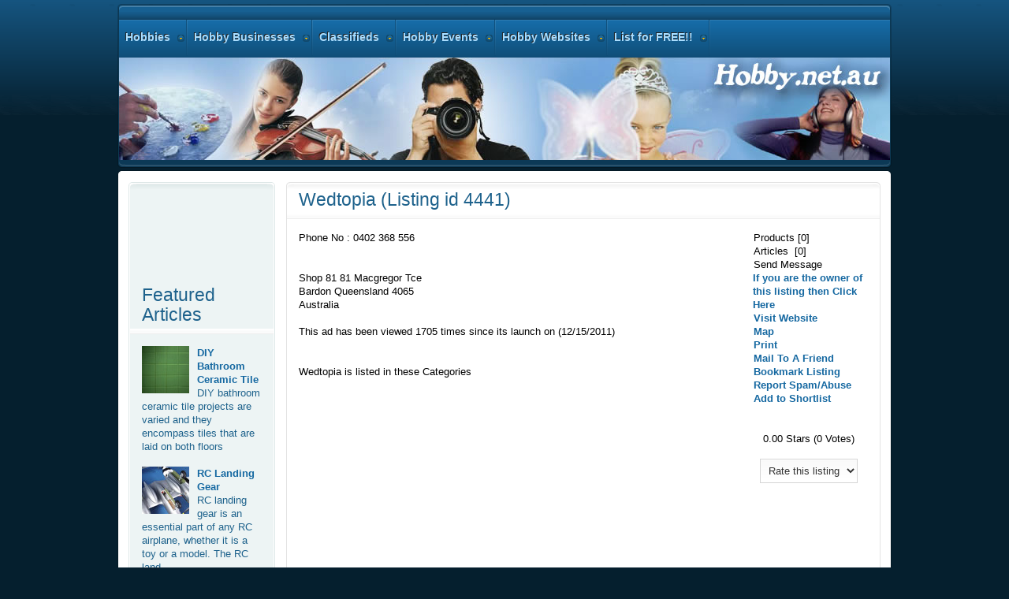

--- FILE ---
content_type: text/html; charset=UTF-8
request_url: https://resources.hobby.net.au/clf_business_listings/wedtopia/4441/1
body_size: 7061
content:

			
		
			


	
		
		
		

	 
	  
	  <!DOCTYPE html PUBLIC "-//W3C//DTD XHTML 1.0 Transitional//EN" "http://www.w3.org/TR/xhtml1/DTD/xhtml1-transitional.dtd">
<html xmlns="http://www.w3.org/1999/xhtml">

<head>

<meta http-equiv="Content-Type" content="text/html; charset=UTF-8" />
<title>Wedtopia (Listing id 4441) Australia</title>
<meta name="keywords" content="Wedtopia (Listing id 4441)" />
<meta name="description" content="Wedtopia (Listing id 4441) Australia" />
<script language="JavaScript" type="text/javascript">
function initRefs(){
	var spans = document.getElementsByTagName('span');
	for(var i=0; i<spans.length; i++){
		if(spans[i].className == 'pref'){
			spans[i].className = 'ulref';
			spans[i].onclick = function(e){
				if(this.className=='ulref'){
					this.className = 'ulrefopen';
				}else{
					this.className = 'ulref';
				}
			}
		}
		if(spans[i].className =='BlueLink3'){
			//var url = unescape(spans[i].getAttribute('title'));
			spans[i].onclick = function(e){
				var url = unescape(this.getAttribute('title'));
				window.location = url;
			}
		}
	}
}
function addEvent( obj, type, fn ) {
	if (obj.addEventListener) {
		obj.addEventListener( type, fn, false );
		EventCache.add(obj, type, fn);
	}
	else if (obj.attachEvent) {
		obj["e"+type+fn] = fn;
		obj[type+fn] = function() { obj["e"+type+fn]( window.event ); }
		obj.attachEvent( "on"+type, obj[type+fn] );
		EventCache.add(obj, type, fn);
	}
	else {
		obj["on"+type] = obj["e"+type+fn];
	}
}

var EventCache = function(){
	var listEvents = [];
	return {
		listEvents : listEvents,
		add : function(node, sEventName, fHandler){
			listEvents.push(arguments);
		},
		flush : function(){
			var i, item;
			for(i = listEvents.length - 1; i >= 0; i = i - 1){
				item = listEvents[i];
				if(item[0].removeEventListener){
					item[0].removeEventListener(item[1], item[2], item[3]);
				};
				if(item[1].substring(0, 2) != "on"){
					item[1] = "on" + item[1];
				};
				if(item[0].detachEvent){
					item[0].detachEvent(item[1], item[2]);
				};
				item[0][item[1]] = null;
			};
		}
	};
}();

</script>
<style type="text/css">
.ulref {
	text-decoration:none;
	cursor:text;
	display:inline;
}
.ulrefopen {
	text-decoration:none;
	cursor:text;
	display:block;
}
.ulref span {
	display:none;
	color:#808284;
}
.ulrefopen span {
	display:block;
	padding-left:74px;
	padding-right:4px;
}
.BlueLink3 {
	font-family: Helvetica, Arial, Verdana;
	font-size:12px;
	text-decoration:none;
	background-repeat:no-repeat;
	background-position:center left;
	margin-bottom:15px;

}

</style>
<script type="text/javascript">
addEvent(window,"load",initRefs);
</script>

 <script src="/combine.php?type=javascript&files=/resources/scripts/jquery-1.4.2.min.js,/lib/js_lib.js,/resources/scripts/jquery.validationEngine.js,/resources/scripts/swfobject.js,/resources/scripts/jquery.infieldlabel.min.js,/highslide/highslide-full.packed.js,/includes/javascript.js,/includes/filterSelect.js,/highslide/highslide-init.js,/lib/custom.js,/highslide/highslide-with-html.js" type="text/javascript"></script> 
<link rel="stylesheet" type="text/css" href="/highslide/highslide.css" />
<script type="text/javascript">
    hs.graphicsDir = '/highslide/graphics/';
    hs.outlineType = 'rounded-white';
	hs.wrapperClassName = 'draggable-header';
</script>






	

<!--	<script src="http://ajax.googleapis.com/ajax/libs/jquery/1.3.2/jquery.min.js" type="text/javascript" charset="utf-8"></script>-->
	

	<script type="text/javascript" charset="utf-8">
//		$(function(){ $("label").inFieldLabels(); });
	</script>
	<!--[if lte IE 6]>
		<style type="text/css" media="screen">
			form label {
					background: #fff;
			}
		</style>
	<![endif]-->
	
<link href="/combine.php?type=css&files=/resources/css/reset2.css,/resources/css/validationEngine.jquery.css,/resources/css/layout.css,/css/client.css" rel="stylesheet" type="text/css" />



<!-- include Cycle plugin -->
<script type="text/javascript" src="/resources/scripts/jquery_002.js"></script>
<script type="text/javascript">
$(document).ready(function() {
    $('.slideshow').cycle({
		fx: 'fade' // choose your transition type, ex: fade, scrollUp, shuffle, etc...
	});
});
</script>
<style type="text/css">
.control {
	float: right;
	display: block;
	/*position: relative;*/
	margin: 0 5px;
	font-size: 9pt;
	font-weight: bold;
	text-decoration: none;
	text-transform: uppercase;
}
.control:hover {
	color: black !important;
}
</style>

<script type="text/javascript">

  var _gaq = _gaq || [];
  _gaq.push(['_setAccount', 'UA-3147300-1']);
  _gaq.push(['_trackPageview']);

  (function() {
    var ga = document.createElement('script'); ga.type = 'text/javascript'; ga.async = true;
    ga.src = ('https:' == document.location.protocol ? 'https://ssl' : 'http://www') + '.google-analytics.com/ga.js';
    var s = document.getElementsByTagName('script')[0]; s.parentNode.insertBefore(ga, s);
  })();

</script></head>
<body id="ff-georgia" class="f-georgia style4 simple infuse-home iehandle">
<!--End Header-->
<div class="paddingtop5"><div class="wrapper">
<!--Begin Showcase-->
<div class="show-tm">
  <div class="show-tl"></div>
  <div class="show-tr"></div>
</div>
<div class="show-m">
  <div class="show-l">
    <div class="show-r">
      <!--Begin Horizontal Menu-->
      <div id="horiz-menu" class="fusion">
        <div class="wrapper">
          <div class="padding">
            <div id="horizmenu-surround">
              <div id="horizmenu-surround2">
                <ul class="menutop level1" >
                  <li class="item53 parent root" > <a class="daddy item bullet " href="/"> <span>Hobbies</span></a>
                    <div class="fusion-submenu-wrapper level2 columns2">
                      <div class="drop-top"></div>
                    </div>
                  </li>

                  <li class="item53 parent root" > <a class="daddy item bullet " href="/clf_business_list.php"  > <span>Hobby Businesses</span></a>
                    <div class="fusion-submenu-wrapper level2 columns2">
                      <div class="drop-top"></div>
                      <ul class="level2 columns2">
                        <li class="item89 parent" ><a class="daddy item bullet"  href="/clf_business_list/classifieds/1/astrology.cfm"><span>Astrology</span></a></li>
                        <li class="item89 parent" ><a class="daddy item bullet"  href="/clf_business_list/classifieds/2/automobile.cfm"><span>Automobile</span></a></li>
                        <li class="item89 parent" ><a class="daddy item bullet"  href="/clf_business_list/classifieds/23/chemistry.cfm"><span>Chemistry</span></a></li>
                        <li class="item89 parent" ><a class="daddy item bullet"  href="/clf_business_list/classifieds/26/cooking.cfm"><span>Cooking</span></a></li>
                        <li class="item89 parent" ><a class="daddy item bullet"  href="/clf_business_list/classifieds/37/craft.cfm"><span>Craft</span></a></li>
                        <li class="item89 parent" ><a class="daddy item bullet"  href="/clf_business_list/classifieds/99/feng-shui.cfm"><span>Feng Shui</span></a></li>
                        <li class="item89 parent" ><a class="daddy item bullet"  href="/clf_business_list/classifieds/100/games.cfm"><span>Games</span></a></li>
                        <li class="item89 parent" ><a class="daddy item bullet"  href="/clf_business_list/classifieds/113/genelogly.cfm"><span>Genelogly</span></a></li>
                        <li class="item89 parent" ><a class="daddy item bullet"  href="/clf_business_list/classifieds/116/hobby-stores.cfm"><span>Hobby Stores</span></a></li>
                        <li class="item89 parent" ><a class="daddy item bullet"  href="/clf_business_list/classifieds/118/home-brew.cfm"><span>Home Brew</span></a></li>
                        <li class="item89 parent" ><a class="daddy item bullet"  href="/clf_business_list/classifieds/120/it.cfm"><span>IT</span></a></li>
                        <li class="item89 parent" ><a class="daddy item bullet"  href="/clf_business_list/classifieds/123/literature.cfm"><span>Literature</span></a></li>
                        <li class="item89 parent" ><a class="daddy item bullet"  href="/clf_business_list/classifieds/133/magic.cfm"><span>Magic</span></a></li>
                        <li class="item89 parent" ><a class="daddy item bullet"  href="/clf_business_list/classifieds/136/models.cfm"><span>Models</span></a></li>
                        <li class="item89 parent" ><a class="daddy item bullet"  href="/clf_business_list/classifieds/143/music.cfm"><span>Music</span></a></li>
                        <li class="item89 parent" ><a class="daddy item bullet"  href="/clf_business_list/classifieds/195/performing-art.cfm"><span>Performing Art</span></a></li>
                        <li class="item89 parent" ><a class="daddy item bullet"  href="/clf_business_list/classifieds/224/photography.cfm"><span>Photography</span></a></li>
                        <li class="item89 parent" ><a class="daddy item bullet"  href="/clf_business_list/classifieds/230/radios.cfm"><span>Radios</span></a></li>
                        <li class="item89 parent" ><a class="daddy item bullet"  href="/clf_business_list/classifieds/237/robots.cfm"><span>Robots</span></a></li>
                        <li class="item89 parent" ><a class="daddy item bullet"  href="/clf_business_list/classifieds/239/sport-and-activities.cfm"><span>Sport and Activities</span></a></li>
                        <li class="item89 parent" ><a class="daddy item bullet"  href="/clf_business_list/classifieds/404/visual-art.cfm"><span>Visual Art</span></a></li>
                      </ul>
                    </div>
                  </li>
                  <li class="item53 parent root" > <a class="daddy item bullet " href="/clf_prod_list.php"  > <span> Classifieds</span></a></li>
                  <li class="item65 parent root" > <a class="daddy item bullet" href="/event_search.php"  > <span>Hobby Events</span></a></li>
                  <li class="item65 parent root" ><a class="daddy item bullet"href="/hobby-resources.php"><span>Hobby Websites</span></a></li>
                  <li class="item73 parent root" > <a class="daddy item bullet" href="/links_login.php"  > <span>List for FREE!!</span></a></li>
                </ul>
              </div>
            </div>
            <div class="clr"></div>
          </div>
        </div>
      </div>
      <!--End Horizontal Menu-->
      <!--Begin Showcase Modules-->
      <div class="feature-module">
        <div id="rokstories-45" class="rokstories-layout2">
          <div class="feature-block">
            <div class="hobbyhead"> </div>
          </div>
        </div>
      </div>
      <div class="clr"></div>
      <!--featured listings will go here, once stephan gets some listings-->
    </div>
  </div>
</div>
<div class="show-bm">
<div class="show-bl"></div>
    <div class="show-br"></div>
  </div>
  <!--End Showcase-->
  <!--Begin Scroller-->
  <div class="show-m">
    <div class="show-l">
      <div class="show-r">
        <div class="clr"></div>
      </div>
    </div>
  </div>
  <!--End Scroller-->
  <!--Begin Main Body-->
  <div class="main-tm">
    <div class="main-tl"></div>
    <div class="main-tr"></div>
  </div>
  <div class="main-m">
    <div class="main-l">
      <div class="main-r">
        <div id="main-body">
          <div id="main-content" class="s-c-x">
            <div class="colmask leftmenu ">
              <div class="wrapper1">
                <div class="colmid">
                  <div class="colright">
                    <!--Begin Main Column (col1wrap)-->
                    <div class="col1wrap">
                      <div class="col1pad">
                        <div class="col1">
                          <div id="maincol">
                                                        <div class="bodycontent">
                              <div id="maincontent-block">
                                <div class="">
                                  <div id="page" class="full-article">
                                    <div class="module-tm">
                                      <div class="module-tl"></div>
                                      <div class="module-tr"></div>
                                    </div>
                                    <div class="module-inner">
                                      <div class="article-rel-wrapper">
                                        
<h1 class="contentheading">Wedtopia (Listing id 4441)
</h1>

</div>
 <div id="maincontent">
     <!-- Start Content -->
   <form name="email_frm" method="post" action="/clf_business_contact_ad.php">
  <input type="hidden" name="id" value="4441">
  <input type="hidden" name="whom">
</form>
<script type="text/javascript">
//init();
</script>

	
	
<div class="float_right">
  <div class="slideshow" id="images" >
        
    
  </div>
</div>
<DIV style="width: 150px" class="float_right clear_right">
  
  <TABLE cellSpacing=0 border=0>
  <TBODY>
    <TR>
      <TD vAlign=center class="PaddingLeft">Products	    <span class=text> [0]</span></TD>
    </TR>
  </TBODY>
</TABLE>

<TABLE cellSpacing=0 border=0>
   <TBODY>
    <TR>
      <TD vAlign=center class="PaddingLeft"><SPAN class=text>Articles&nbsp;&nbsp;[0]</SPAN>	  </TD>
	</TR>
   </TBODY>
</TABLE>
<TABLE cellSpacing=0 border=0>
  <TBODY>
    <TR>
      <TD vAlign=center class="PaddingLeft">Send Message</TD>
    </TR>
  </TBODY>
</TABLE>
 
<TABLE cellSpacing=0 border=0>
  <TBODY>
    <TR>
      <TD vAlign=center>&nbsp;</TD>
	
      <TD vAlign=center><A href="#" onClick="set_field('email_frm','id','4441');document.email_frm.action='/owner_details.php';document.email_frm.submit();"><strong>If you are the owner of this listing then Click Here</strong></A></TD>
    </TR>
  </TBODY>
</TABLE>			
	<TABLE cellSpacing=0 border=0>
  <TBODY>
    <TR>
      <TD vAlign=center class="PaddingLeft">
       <SCRIPT language=JavaScript type=text/javascript>function JSClickTrack($url) { parent.location = $url; }</SCRIPT>
        		<A href="http://www.wedtopia.com.au" rel=nofollow
 target="_blank">Visit Website</A>	  </TD>
	</TR>
  </TBODY>
</TABLE>

<TABLE cellSpacing=0 border=0>
 <TBODY>
   <TR>
      <TD vAlign=center class="PaddingLeft">
        <A href="#map" 
      target=_blank>Map</A>

	  </TD>
   </TR>
 </TBODY>
</TABLE>
	
<TABLE cellSpacing=0 border=0>
  <TBODY>
    <TR>
      <TD vAlign=center class="PaddingLeft"><A href="/print_business_details.php?id=4441" onClick="return hs.htmlExpand(this, { objectType: 'iframe' } )">Print</A></TD>
	</TR>
  </TBODY>
</TABLE>
<TABLE cellSpacing=0 border=0>
  <TBODY>
    <TR>
      <TD vAlign=center class="PaddingLeft"><A href="/mail_to_friend.php?id=4441" onClick="return hs.htmlExpand(this, { objectType: 'iframe' } )">Mail To A Friend</A></TD>
    </TR>
  </TBODY>
</TABLE>
<TABLE cellSpacing=0 border=0>
  <TBODY>
    <TR>
      <TD vAlign=center class="PaddingLeft"><A onclick='Javascript:bookmark("http://www.hobby.net.au/clf_business_listings/wedtopia/4441/1","Wedtopia")' href="#">Bookmark Listing</A></TD>
   </TR>
  </TBODY>
</TABLE>
<TABLE cellSpacing=0 border=0>
  <TBODY>
    <TR>
     <TD vAlign=center class="PaddingLeft"><A href="/clf_business_contact_ad.php?id=4441&whom=1" onClick="return hs.htmlExpand(this, { objectType: 'iframe' } )">Report Spam/Abuse</A></TD>
    </TR>
  </TBODY>
</TABLE>
<TABLE cellSpacing=0 border=0>
  <TBODY>
    <TR>
     <TD vAlign=center class="PaddingLeft"><A href="#" onClick="document.short_list_frm.submit();">Add to Shortlist</A></TD>
    </TR>
  </TBODY>
</TABLE>
<BR><BR><a name="rate"></a>
<CENTER>0.00 Stars <SPAN class=text>(0 Votes)</SPAN><BR><BR>
<FORM action="#rate"  name="rate_frm" method=post>
  <SELECT onchange=this.form.submit() name=rate> 
    <OPTION value="" selected>Rate this listing</OPTION>
	<OPTION value=5>Excellent</OPTION>
	<OPTION value=4>Very Good</OPTION>
	<OPTION value=3>Good</OPTION>
	<OPTION value=2>Fair</OPTION>
	<OPTION value=1>Poor</OPTION>
  </SELECT>
</FORM>
</CENTER>
</div>
<P>
  
    <STRONG>Phone No :&nbsp;</STRONG>0402 368 556<br>  <br>
<BR>
Shop 81 81 Macgregor Tce<br>Bardon&nbsp;Queensland		
	4065<br>
    Australia
 <br><br>
This ad has been viewed 1705 times since its launch on (12/15/2011)<br>
			
	<Br><br>
	<strong> Wedtopia is listed in these Categories</strong>   
	<br>	
						
  </p>


<table>
<tr>
<td>
<iframe width="450" height="325" frameborder="0" scrolling="no" marginheight="0" marginwidth="0" src="http://maps.google.com/maps?f=q&source=s_q&hl=en&q=Shop+81+81+Macgregor+Tce,+Bardon,+Queensland,+4065,+Australia&ie=UTF8&z=14&output=embed"></iframe>


</td>
</table>
<div class="clear"></div>
 

   
<form action="/clf_business_shortlist.php" method="post" enctype="multipart/form-data" name="short_list_frm" style="margin: 0px;">
  <input type="hidden" name="submit_action" value="add">
  <input type="hidden" name="review_path" value="/clf_business_listings/wedtopia/4441/1">
  <input type="hidden" name="classified_id" value="4441">
</form>
<br>
<br>

   <!-- End Content -->
 <script type="text/javascript"><!--
google_ad_client = "pub-4339477483445236";
/* hobby-wide-business */
google_ad_slot = "4949895170";
google_ad_width = 728;
google_ad_height = 90;
//-->
</script>
<script type="text/javascript"
src="http://pagead2.googlesyndication.com/pagead/show_ads.js">
</script></div>
<div class="article-ratings"></div>
                                    </div>
                                    <div class="module-bm">
                                      <div class="module-bl"></div>
                                      <div class="module-br"></div>
                                    </div>
                                  </div>
                                </div>
                              </div>
                            </div>
                            <div class="clr"></div>
                          </div>
                        </div>
                      </div>
                    </div>
                    <!--End Main Column (col1wrap)-->
                    <!--Begin Left Column (col2)-->
                    <div class="col2">
                      <div id="leftcol">
                        <div class="sidecol-tm">
                          <div class="sidecol-tl"></div>
                          <div class="sidecol-tr"></div>
                        </div>
                        <div class="sidecol-m">
                          <div class="sidecol-l">
                            <div class="sidecol-r">
                              <div class="">
                                <div class="moduletable">
                                  <div class="side-style-h3"></div>
                                  <div class="module-inner">
                                    
                                      <p>	  
<script type="text/javascript"><!--
google_ad_client = "pub-4339477483445236";
/* hobbyleft */
google_ad_slot = "8975804676";
google_ad_width = 160;
google_ad_height = 600;
//-->
</script>
<script type="text/javascript"
src="http://pagead2.googlesyndication.com/pagead/show_ads.js">
</script>

  <br />
  </p>  <p>&nbsp;</p>
                                    <p>&nbsp;</p>
                              	
		
		
		

	 
	  
	  <div class="">
	
<div class="contentheading">Featured Articles</div>
<table width="100%" border="0" cellspacing="0" cellpadding="0">
<tr>
	<td width="100%" valign="top" class="">
	<img src='/cache/f6a4e57413b0a0f858b2ef9504e9742f_w60_h60_cp.jpg' hspace='5' border='0' align='left' alt='DIY Bathroom Ceramic Tile' class='feat-img' />				<a href="/flex/diy-bathroom-ceramic-tile/1342/1" class="feat-title">DIY Bathroom Ceramic Tile</a>
				<br /><span class='feat-desc'>DIY bathroom ceramic tile projects are varied and they encompass tiles that are laid on both floors </span><br /><br />	</td>
	</tr><tr>	<td width="100%" valign="top" class="">
	<img src='/cache/3eede90a055e95e176d8af569f50eb14_w60_h60_cp.jpg' hspace='5' border='0' align='left' alt='RC Landing Gear' class='feat-img' />				<a href="/flex/rc-landing-gear/947/1" class="feat-title">RC Landing Gear</a>
				<br /><span class='feat-desc'>RC landing gear is an essential part of any RC airplane, whether it is a toy or a model. The RC land</span><br /><br />	</td>
	</tr><tr>	<td width="100%" valign="top" class="">
	<img src='/cache/bb74d76b03a74727bbffee74fabce5ad_w60_h60_cp.jpg' hspace='5' border='0' align='left' alt='Family Tree Maker Software' class='feat-img' />				<a href="/flex/family-tree-maker-software/1678/1" class="feat-title">Family Tree Maker Software</a>
				<br /><span class='feat-desc'>There is rather a lot of choice when it comes to family tree maker software. While some family tree </span><br /><br />	</td>
	</tr><tr>	<td width="100%" valign="top" class="">
	<img src='/cache/36e5e74e5e31e60cb0ff87720d81134f_w60_h60_cp.jpg' hspace='5' border='0' align='left' alt='RTF Models' class='feat-img' />				<a href="/flex/rtf-models/819/1" class="feat-title">RTF Models</a>
				<br /><span class='feat-desc'>RTF models or Ready to fly models are an ideal solution for RC model enthusiasts who are short on ti</span><br /><br />	</td>
	</tr><tr>	<td width="100%" valign="top" class="">
	<img src='/cache/097fcf0e1e608c806e2b4371033e32f2_w60_h60_cp.jpg' hspace='5' border='0' align='left' alt='Computer Gaming' class='feat-img' />				<a href="/flex/computer-gaming/656/1" class="feat-title">Computer Gaming</a>
				<br /><span class='feat-desc'>Computer gaming is not just playing on a computer, it is any form of game that involves interaction </span><br /><br />	</td>
	</tr>
        </table>
</div>
<br />
<div class="referer-stats">
Popular search terms people have used to find this page are <span id="abs_0">hobby</span> (60.82%), <span id="abs_1">resources</span> (22.92%), <span id="abs_2">https://www.google.com/</span> (5.79%), <span id="abs_3">https://www.google.com</span> (2.44%), <span id="abs_4">https://search.yahoo.com/</span> (1.42%), <span id="abs_5">https://www.google.com.au/</span> (1.22%), <span id="abs_6">hobbies</span> (1.07%), <span id="abs_7">https://www.google.co.in/</span> (0.81%), <span id="abs_8">http://www.google.com</span> (0.66%), <span id="abs_9">hobby.net.au</span> (0.51%), <span id="abs_10">hobby classifieds</span> (0.46%), <span id="abs_11">www.google.com</span> (0.20%), <span id="abs_12">http://www.google.ro/imgres?hl=ro&biw=1366&bih=653&tbm=isch&tbnid=6gwYoypPqSNwwM:&imgrefurl=http://w</span> (0.15%), <span id="abs_13">numu percussion</span> (0.15%), <span id="abs_14">making candles</span> (0.15%), <span id="abs_15">hobby events</span> (0.15%), <span id="abs_16">hobby businesses </span> (0.15%), <span id="abs_17">duck shooting punts</span> (0.15%), <span id="abs_18">drawn remote controlled cars</span> (0.15%), <span id="abs_19">hobb</span> (0.10%), <span id="abs_20">www.hobby.com.au</span> (0.10%), <span id="abs_21">rc boats</span> (0.10%), <span id="abs_22">https://www.google.com.ph/</span> (0.10%), <span id="abs_23">mesh for sluice</span> (0.10%), <span id="abs_24">%2B"hobbies" %2B"diy" %2Bdirectory %2Bcategory %2Bsearch %2Badd</span> (0.10%)</div>
	

        
                                  </div>
                                </div>
                              </div>
                            </div>
                          </div>
                        </div>
                        <div class="sidecol-bm">
                          <div class="sidecol-bl"></div>
                          <div class="sidecol-br"></div>
                        </div>
                      </div>
                    </div>
                    <!--End Left Column (col2)-->
                    <!--Begin Right Column (col3)-->
                    <!--End Right Column (col3)-->
                  </div>
                </div>
              </div>
            </div>
          </div>
          <!--Begin Main Bottom-->
          <!--End Main Bottom-->
        </div>
      </div>
    </div>
  </div>
  <div class="main-bm">
    <div class="main-bl"></div>
    <div class="main-br"></div>
  </div>
  <!--End Main Body-->
</div><!--Begin Footer-->
<div id="footer-bg">
  <div class="wrapper">
    <div id="footer">
      <div id="mainmodules4" class="spacer w99">
        <div class="block full">
          <div class="">
            <div class="moduletable">
              <div class="module-padding">
                <div class="demo-footer-block">
                  <div class="demo-footer-text"><span class="highlight-bold">Promote your Hobby Business</span>
                    <p>With thousands of visitors to our site every month, you can't go wrong having your hobby shop or hobby business,  listed here on hobby.net.au. Its free of course!</p>
                    <div class="readon-wrap1">
                      <div class="readon1-l"></div>
                      <a href="/links_login.php" class="readon-main"><span class="readon1-m"><span class="readon1-r">Add your Business!</span></span></a></div>
                    <p>&nbsp;</p>
                  </div>
                </div>
                <div class="demo-footer-block">
                  <div class="demo-footer-text"><span class="highlight-bold">Publish your Hobby Articles</span>
                    <p>We welcome hobby experts and enthusiasts to submit their writings, be it about helpful information about your hobby or some fun times you had whilst engaged in your hobby - all work credited and links kept in articles. We work hard to ensure our writers receive as much exposure as possible.</p>
                    <div class="clr"></div>
                    <div class="readon-wrap1">
                      <div class="readon1-l"></div>
                      <a href="/links_login.php" class="readon-main"><span class="readon1-m"><span class="readon1-r">Add your Articles</span></span></a></div>
                    <div class="clr"></div>
                  </div>
                </div>
                <div class="demo-footer-block">
                  <div class="demo-footer-text"><span class="highlight-bold">Sell your Hobby Products</span>
and services                   
  <p>In our hobby products and services marketplace. No fees or commissions, advertise your hobby products and services here free. </p>
                    <div class="clr"></div>
                    <div class="readon-wrap1">
                      <div class="readon1-l"></div>
                      <a href="#" class="readon-main"><span class="readon1-m"><span class="readon1-r">Start Selling Now</span></span></a></div>
                    <div class="clr"></div>
                  </div>
                </div>
              </div>
            </div>
          </div>
        </div>
      </div>
      <!--Begin Copyright Section-->
      <div class="copyright-block">
        <div class="footer-div"></div>
        <div id="copyright"> 
          <p><a href="mailto:info@hobby.net.au">Contact Hobby</a></p>
          <p>&copy; Copyright www.hobby.net.au 2011, All Rights Reserved -  Site by <a href="http://www.weblife.com.au/" target="_blank">Weblife</a> and <a href="http://www.intercart.com.au" target="_blank">ecommerce software</a>, <a href="http://www.seoguys.com.au/">Page One on Google</a> by the SEOGuys Other SEOGuys sites -</p>
</div>
        <div id="top-button">
          <p><a href="#" id="top-scroll" class="top-button-desc">Back to Top</a></p>
         
        </div> <p align="center"><a href="/browse-by-name.php">Hobby  Products and Business Sitemap</a>        </p>
        <p align="center">&nbsp;</p>
      </div>
      <!--End Copyright Section-->
    </div>
    <div id="footer-bg2"></div>
    <div id="footer-bg3"></div>
  </div>
</div>
</div>
<!--End Footer-->
</body></html>


--- FILE ---
content_type: text/css;charset=UTF-8
request_url: https://resources.hobby.net.au/combine.php?type=css&files=/resources/css/reset2.css,/resources/css/validationEngine.jquery.css,/resources/css/layout.css,/css/client.css
body_size: 17538
content:


html, body, div, span, applet, object, iframe,
h1, h2, h3, h4, h5, h6, p, blockquote, pre,
a, abbr, acronym, address, big, cite, code,
del, dfn, em, font, img, ins, kbd, q, s, samp,

/* Eric Meyer's Reset Stylesheet: http://meyerweb.com/eric/thoughts/2007/05/01/reset-reloaded/ */

small, strike, strong, sub, sup, tt, var,
dl, dt, dd, ol, ul, li,
fieldset, form, label, legend,
table, caption, tbody, tfoot, thead, tr, th, td {
	margin: 0;
	padding: 0;
	border: 0;
	outline: 0;
	font-weight: inherit;
	font-style: inherit;
	font-size: 100%;
	font-family: inherit;
	/* vertical-align: baseline; */
}
/* remember to define focus styles! */
:focus {
	outline: 0;
}
body {
	line-height: 1;
	color: black;
	background: white;
}
ol, ul {
	list-style: none;
}
/* tables still need 'cellspacing="0"' in the markup */
table {
	border-collapse: separate;
	border-spacing: 0;
}
caption, th, td {
	
	font-weight: normal;
}
blockquote:before, blockquote:after,
q:before, q:after {
	content: "";
}
blockquote, q {
	quotes: "" "";
}


 	.formError {
			position:absolute;
			top:300px; left:300px;
			padding-bottom:13px;
			display:block;
			z-index:5000;
		}
			.ajaxSubmit{ padding:20px; background:#55ea55;border:1px solid #999;display:none}
			.formError .formErrorContent {
				width:100%; 
				background:#ee0101;
				color:#fff;
				width:150px;
				font-family:tahoma;
				font-size:11px;
				border:2px solid #ddd;
				box-shadow: 0px 0px 6px #000;
				-moz-box-shadow: 0px 0px 6px #000;
				-webkit-box-shadow: 0px 0px 6px #000;
				padding:4px 10px 4px 10px;
				border-radius: 6px;
				-moz-border-radius: 6px;
				-webkit-border-radius: 6px;
			}
			.greenPopup .formErrorContent {background:#33be40;}
			
			.blackPopup .formErrorContent {background:#393939;color:#FFF;}
			
			.formError .formErrorArrow{
				position:absolute;
				bottom:0;left:20px;
				width:15px; height:15px;

				z-index:5001;
			}
			.formError .formErrorArrowBottom{top:0;margin:-6px;}
			
				.formError .formErrorArrow div{
					border-left:2px solid #ddd;
					border-right:2px solid #ddd;
					box-shadow: 0px 2px 3px #444;
					-moz-box-shadow: 0px 2px 3px #444;
					-webkit-box-shadow: 0px 2px 3px #444;
					font-size:0px; height:1px; background:#ee0101;margin:0 auto;line-height:0px; font-size:0px; display:block;
				}
					.formError .formErrorArrowBottom div{
						box-shadow: none;
						-moz-box-shadow: none;
						-webkit-box-shadow: none;
					}
					
				.greenPopup .formErrorArrow div{background:#33be40;}
				.blackPopup .formErrorArrow div{background:#393939;color:#FFF;}

				.formError .formErrorArrow .line10{width:15px;border:none;} 
				.formError .formErrorArrow .line9{width:13px;border:none;} 
				.formError .formErrorArrow .line8{width:11px;} 
				.formError .formErrorArrow .line7{width:9px;} 
				.formError .formErrorArrow .line6{width:7px;} 
				.formError .formErrorArrow .line5{width:5px;} 
				.formError .formErrorArrow .line4{width:3px;} 
				.formError .formErrorArrow .line3{width:1px;
					border-left:2px solid #ddd;
					border-right:2px solid #ddd;
					border-bottom:0px solid #ddd;} 
				.formError .formErrorArrow .line2{width:3px;border:none;background:#ddd;}
				.formError .formErrorArrow .line1{width:1px;border:none;background:#ddd;}  



/*** system.css ***/

/* OpenID icon style */
input.system-openid, input.com-system-openid {
   background: url(http://openid.net/images/login-bg.gif) no-repeat;
   background-color: #fff;
   background-position: 0 50%;
   color: #000;
   padding-left: 18px;
}

* {
	margin: 0;
	padding: 0;
}

/* Unpublished */
.system-unpublished {
background: #e8edf1;
border-top: 4px solid #c4d3df;
border-bottom: 4px solid #c4d3df;
}

/* System Messages */
#system-message    { margin-bottom: 10px; padding: 0;}
#system-message dt { font-weight: bold; }
#system-message dd { margin: 0; font-weight: bold; text-indent: 30px; }
#system-message dd ul { color: #0055BB; margin-bottom: 10px; list-style: none; padding: 10px; border-top: 3px solid #84A7DB; border-bottom: 3px solid #84A7DB;}

/* System Standard Messages */
#system-message dt.message { display: none; }
#system-message dd.message {  }

/* System Error Messages */
#system-message dt.error { display: none; }
#system-message dd.error ul { color: #c00; background-color: #E6C0C0; border-top: 3px solid #DE7A7B; border-bottom: 3px solid #DE7A7B;}

/* System Notice Messages */
#system-message dt.notice { display: none; }
#system-message dd.notice ul { color: #c00; background: #EFE7B8; border-top: 3px solid #F0DC7E; border-bottom: 3px solid #F0DC7E;}

/* Debug */
#system-debug     { color: #ccc; background-color: #fff; padding: 10px; margin: 10px; }
#system-debug div { font-size: 11px;}


/*** general.css ***/

/* Form validation */
.invalid { border-color: #ff0000; }
label.invalid { color: #ff0000; }

/* Buttons */
#editor-xtd-buttons {
	padding: 5px;
}

.button2-left,
.button2-right,
.button2-left div,
.button2-right div {
	float: left;
}

.button2-left a,
.button2-right a,
.button2-left span,
.button2-right span {
	display: block;
	height: 22px;
	float: left;
	line-height: 22px;
	font-size: 11px;
	color: #666;
	cursor: pointer;
}

.button2-left span,
.button2-right span {
	cursor: default;
	color: #999;
}

.button2-left .page a,
.button2-right .page a,
.button2-left .page span,
.button2-right .page span {
	padding: 0 6px;
}

.page span {
	color: #000;
	font-weight: bold;
}

.button2-left a:hover,
.button2-right a:hover {
	text-decoration: none;
	color: #0B55C4;
}

.button2-left a,
.button2-left span {
	padding: 0 24px 0 6px;
}

.button2-right a,
.button2-right span {
	padding: 0 6px 0 24px;
}

.button2-left {
	background: url(../images/j_button2_left.png) no-repeat;
	float: left;
	margin-left: 5px;
}

.button2-right {
	background: url(../images/j_button2_right.png) 100% 0 no-repeat;
	float: left;
	margin-left: 5px;
}

.button2-left .image {
	background: url(../images/j_button2_image.png) 100% 0 no-repeat;
}

.button2-left .readmore {
	background: url(../images/j_button2_readmore.png) 100% 0 no-repeat;
}

.button2-left .pagebreak {
	background: url(../images/j_button2_pagebreak.png) 100% 0 no-repeat;
}

.button2-left .blank {
	background: url(../images/j_button2_blank.png) 100% 0 no-repeat;
}

/* Tooltips */
div.tooltip {
	float: left;
	background: #ffc;
	border: 1px solid #D4D5AA;
	padding: 5px;
	max-width: 200px;
	z-index:13000;
}

div.tooltip h4 {
	padding: 0;
	margin: 0;
	font-size: 95%;
	font-weight: bold;
	margin-top: -15px;
	padding-top: 15px;
	padding-bottom: 5px;
	background: url(../images/selector-arrow.png) no-repeat;
}

div.tooltip p {
	font-size: 90%;
	margin: 0;
}

/* Caption fixes */
.img_caption.left {
	float: left;
	margin-right: 1em;
}

.img_caption.right {
	float: right;
	margin-left: 1em;
}

.img_caption.left p {
	clear: left;
	text-align: center;
}

.img_caption.right p {
	clear: right;
	text-align: center;
}

/* Calendar */
a img.calendar {
	width: 16px;
	height: 16px;
	margin-left: 3px;
	background: url(../images/calendar.png) no-repeat;
	cursor: pointer;
	vertical-align: middle;
}





















/*** template.css ***/

/* This is the Main template logo, Edit this to match the width and height of your new logo image */
#logo {}

/* Template custom fonts */
@font-face {font-family: Bebas;src: url(../fonts/Bebas.eot);}
@font-face {font-family: Continuum;src: url(../fonts/Continuum-Regular.eot);}
@font-face {font-family: Continuum;src: url(../fonts/Continuum-Bold.eot);font-weight:bold;}
@font-face {font-family: "Bebas";src:local("Bebas"), url(../fonts/Bebas.ttf) format("truetype");}
@font-face {font-family: "Continuum";src:local("Continuum"), url(../fonts/Continuum-Regular.ttf) format("truetype");}
@font-face {font-family: "Continuum";src:local("Continuum"), url(../fonts/Continuum-Bold.ttf) format("truetype");font-weight:bold;}

/* Font Family Settings */
#ff-infuse, a.infuse, #ff-infuse #horiz-menu li li span {font-family: Helvetica,Arial,sans-serif;}
#ff-infuse #horiz-menu li span, #ff-infuse .date-block, #ff-infuse h1, #ff-infuse h2, #ff-infuse h3, #ff-infuse h4, #ff-infuse h5, #ff-infuse .roktabs-links, #ff-infuse .feature-block span.feature-title {font-family: Geneva,Tahoma,Arial,sans-serif;}
#ff-bebas, a.bebas, #ff-bebas #horiz-menu li li span, #ff-bebas h3.showtext {font-family: Helvetica,Arial,sans-serif;}
#ff-bebas .date-block, #ff-bebas h1, #ff-bebas h2, #ff-bebas h3, #ff-bebas h4, #ff-bebas h5, #ff-bebas .feature-block span.feature-title {font-family: Bebas,Helvetica,Arial,sans-serif;}
#ff-continuum, a.continuum, #ff-continuum #horiz-menu li li span, #ff-continuum h3.showtext {font-family: Helvetica,Arial,sans-serif;}
#ff-continuum .date-block, #ff-continuum h1, #ff-continuum h2, #ff-continuum h3, #ff-continuum h4, #ff-continuum h5, #ff-continuum .feature-block span.feature-title {font-family: Continuum,Helvetica,Arial,sans-serif;}
#ff-optima, a.optima, #ff-optima input.button {font-family: Optima, Lucida, 'MgOpen Cosmetica', 'Lucida Sans Unicode', sans-serif;}
#ff-geneva, a.geneva {font-family: Geneva, Tahoma, "Nimbus Sans L", sans-serif;}
#ff-helvetica, a.helvetica {font-family: Helvetica, Arial, FreeSans, sans-serif;}
#ff-lucida, a.lucida {font-family: "Lucida Grande",Helvetica,Verdana,sans-serif;}
#ff-georgia, a.georgia {font-family: Georgia, sans-serif;}
#ff-trebuchet, a.trebuchet {font-family: "Trebuchet MS", sans-serif;}
#ff-palatino, a.palatino {font-family: "Palatino Linotype", "Book Antiqua", Palatino, "Times New Roman", Times, serif;}
#ff-georgia #horiz-menu .menutop li li .item, #ff-optima #horiz-menu .menutop li li .item {font-size: 12px;}

/* Core Formatting */
html {height: 100%;margin-bottom: 1px;}
body {margin: 0;line-height: 135%;}
form {margin: 0;padding: 0;}
body.f-small, body#ff-optima.f-small, body#ff-georgia.f-small {font-size: 11px;}
body, body.f-default {font-size: 12px;}
body#ff-optima, body#ff-optima.f-default {font-size: 13px;}
body#ff-georgia, body#ff-georgia.f-default {font-size: 13px;}
body.f-large, body#ff-optima.f-large, body#ff-georgia.f-large {font-size: 14px;}
p {margin-top: 10px;margin-bottom: 15px;}
h1, h2, h3, h4, h5 {padding-bottom: 5px;margin: 25px 0 10px 0;font-weight: normal;line-height: 135%;}
h1 {font-size: 250%;}
h2 {font-size: 200%;}
h3 {font-size: 175%;}
h4 {font-size: 120%;line-height: 130%;}
h5 {font-size: 120%;text-transform: uppercase;}
a {text-decoration: none;}
a:hover {text-decoration: underline;}
.clr, .clear {clear: both;font-size: 0;}
.rokradios, .rokchecks {padding: 1px 5px 7px 24px;line-height: 120%;}
#header .rokradios {background-position: 0 0;background-repeat: no-repeat;}
#header .rokradios-active {background-position: 0 -125px;background-repeat: no-repeat;}
#header .rokchecks {background-position: 0 -258px;background-repeat: no-repeat;}
#header .rokchecks-active {background-position: 0 -399px;background-repeat: no-repeat;}
#main-body .rokradios {background-position: 0 -451px;background-repeat: no-repeat;}
#main-body .rokradios-active {background-position: 0 -679px;background-repeat: no-repeat;}
#main-body .rokchecks {background-position: 0 -1347px;background-repeat: no-repeat;}
#main-body .rokchecks-active {background-position: 0 -1575px;background-repeat: no-repeat;}
#main-body .sidecol-r .rokradios, #main-body .hilite .rokradios {background-position: 0 0;background-repeat: no-repeat;}
#main-body .sidecol-r .rokradios-active, #main-body .hilite .rokradios-active {background-position: 0 -228px;background-repeat: no-repeat;}
#main-body .sidecol-r .rokchecks, #main-body .hilite .rokchecks {background-position: 0 -896px;background-repeat: no-repeat;}
#main-body .sidecol-r .rokchecks-active, #main-body .hilite .rokchecks-active {background-position: 0 -1124px;background-repeat: no-repeat;}

/* Header */
#header {height: 133px;}
#header .padding {padding: 30px 0;overflow: hidden;}
#logo {float: left;margin: 0 25px 0 0;}
.logo-module h2 {color: #ffffff;}
.logo-module a:hover {color: #ffffff;}
.logo-module a:link {color: #ffffff;}
.logo-module h2 {
    width: 210px;
    height: 130px;
}
.logo-module h2 a {
    position: absolute;
    top: 40px; // Move the anchor above the clickable area.
    left: 5px;
    display: block;
    width: 180px;
    height: 120px; }
.logo-module h2 a span {
    display: none; }


.logo-module {float: left;overflow: hidden;}
.logo-module .moduletable {clear: both;}
.banner-module .moduletable {margin: 0;padding: 0 20px;float: right;}
.banner-module, .feature-module {overflow: hidden;}
#top-right-surround {width: 50%;float: right;}
#top-right {float: right;}
#top-right .moduletable {padding: 0;}
#top-right ul {margin: 0;padding: 0;}
#top-right ul li {margin: 0 0 0 20px;list-style: none;float: right;font-weight: bold;}
#top-right ul li a:hover {text-decoration: none;}

/* Horizontal Menu */
#horiz-menu {display: block;height: 58px;}
#horiz-menu .padding {padding: 10px 0;}
#horizmenu-surround {position: relative;}
#horiz-menu ul {float: left;}

/* Main Surrounds */
.show-m, .main-m {margin-left: 2px;margin-right: 2px;}
.show-l, .main-l {margin-left: -2px;}
.show-r {margin-right: -2px;padding: 0 2px;}
.main-r {margin-right: -2px;padding: 0;}
.show-tm, .show-bm, .main-tm, .main-bm, .module-tm, .module-bm, .sidecol-tm, .sidecol-bm {height: 10px;position: relative;margin: 0 10px;}
.show-tr, .show-tl, .show-br, .show-bl, .main-tr, .main-tl, .main-br, .main-bl, .module-tr, .module-tl, .module-br, .module-bl, .sidecol-tr, .sidecol-tl, .sidecol-br, .sidecol-bl {height: 10px;width: 10px;position: absolute;top: 0;}
.show-tl, .show-bl, .main-tl, .main-bl, .module-tl, .module-bl, .sidecol-tl, .sidecol-bl {left: -10px;}
.show-tr, .show-br, .main-tr, .main-br, .module-tr, .module-br, .sidecol-tr, .sidecol-br {right: -10px;}
.show-bm {margin-bottom: 3px;}
.main-tm {background-position: 0 -20px;background-repeat: repeat-x;}
.main-tl {background-position: 0 0;background-repeat: no-repeat;}
.main-tr {background-position: -10px 0;background-repeat: no-repeat;}
.main-bm {background-position: 0 -30px;background-repeat: repeat-x;}
.main-bl {background-position: 0 -10px;background-repeat: no-repeat;}
.main-br {background-position: -10px -10px;background-repeat: no-repeat;}
.show-tm {background-position: 0 -60px;background-repeat: repeat-x;}
.show-tl {background-position: 0 -40px;background-repeat: no-repeat;}
.show-tr {background-position: -10px -40px;background-repeat: no-repeat;}
.show-bm {background-position: 0 -70px;background-repeat: repeat-x;}
.show-bl {background-position: 0 -50px;background-repeat: no-repeat;}
.show-br {background-position: -10px -50px;background-repeat: no-repeat;}

/* Main Layout */
.colmask {clear:both;overflow:hidden;position:relative;width:100%;}
.col1wrap {padding-bottom:2em;}
#maincol {position: relative;padding: 0 7px;}
.wrapper {position:relative;}
#main-content a, #main-content .separator, #main-content .item {font-weight: bold;}
#main-body {padding-top: 5px;min-height:470px;}
#rightcol {padding: 0 14px 0 0;}
#leftcol {padding: 0 0 0 14px;}
.blog .module-inner {padding: 0;}
.full-article .module-inner {padding: 0 15px;}
.blog .article_row, .blog .leading {padding: 0 15px 15px 15px;}
#maincontent-block {padding: 0 7px;}
#inset-block-right {float: right;}
#inset-block-left {float: left;}
table.mainbody, table.blog {width: 100%;border: 0;padding: 0;}
.spacer .block {float: left;}

/* s-c-s (Sidebar-Content-Sidebar) */
.s-c-s .colmid {float:left;position:relative;width:200%;}
.s-c-s .colright {float:left;left:50%;position:relative;width:100%;}
.s-c-s .col1wrap {float:right;position:relative;right:100%;width:50%;padding-bottom:1em;}
.s-c-s .col1pad {overflow:hidden;}
.s-c-s .col1 {overflow:hidden;width:100%;}
.s-c-s .col2 {float:left;position:relative;overflow:hidden;margin-left:-50%;}
.s-c-s .col3 {float:left;position:relative;overflow:hidden;left:0;}

/* s-c-x (Sidebar-Content) */
.s-c-x .colright {float:left;position:relative;width:200%;}
.s-c-x .col1wrap {
	float:right;
	padding-bottom:1em;
	position:relative;
	width:50%;
}
.s-c-x .col1 {
	overflow:hidden;
	position:relative;
	right:100%;
}
.s-c-x .col2 {float:left;position:relative;}

/* x-c-s (Content-Sidebar) */
.x-c-s .colright {float:left;position:relative;right:100%;width:200%;}
.x-c-s .col1wrap {float:left;left:50%;padding-bottom:1em;position:relative;width:50%;}
.x-c-s .col1 {overflow:hidden;}
.x-c-s .col3 {float:right;position:relative;}

/* Modules */
.module-inner {position: relative;padding: 15px;}
.side-mod .module-inner {padding: 15px 0;}
.moduletable h3 {margin-top: 0;font-size: 150%;}
h3.module-title {margin: 0;padding: 0 15px 12px 45px;}
.module-tm {background-position: 0 -20px;background-repeat: repeat-x;}
.module-tl {background-position: 0 0;background-repeat: no-repeat;}
.module-tr {background-position: -10px 0;background-repeat: no-repeat;}
.module-bm {background-position: 0 -30px;background-repeat: repeat-x;}
.module-bl {background-position: 0 -10px;background-repeat: no-repeat;}
.module-br {background-position: -10px -10px;background-repeat: no-repeat;}
.sidecol-tm, .hilite .module-tm {background-position: 0 -60px;background-repeat: repeat-x;}
.sidecol-tl, .hilite .module-tl {background-position: 0 -40px;background-repeat: no-repeat;}
.sidecol-tr, .hilite .module-tr {background-position: -10px -40px;background-repeat: no-repeat;}
.sidecol-bm, .hilite .module-bm {background-position: 0 -70px;background-repeat: repeat-x;}
.sidecol-bl, .hilite .module-bl {background-position: 0 -50px;background-repeat: no-repeat;}
.sidecol-br, .hilite .module-br {background-position: -10px -50px;background-repeat: no-repeat;}
.sidecol-m, .hilite .module-m {margin-left: 2px;margin-right: 2px;}
.sidecol-l, .hilite .module-l {margin-left: -2px;}
.sidecol-r, .hilite .module-r {margin-right: -2px;padding: 0 2px;overflow: hidden;}
.sidecol-r .module-inner, .sidecol-r h3.module-title, .hilite h3.module-title, .hilite .module-r .module-inner {border: 0;}
#main-body .sidecol-r .moduletable {padding: 0 0 15px 0;}

.spacer.w99 .block {width: 100%;}
.spacer.w49 .block {width: 49.8%;}
.spacer.w33 .block {width: 33.3%;}
.moduletable {padding: 15px;}
#main-body .moduletable {padding: 0 7px 15px 7px;}
#inset-block-right .mainblock-module, #inset-block-left .mainblock-module {padding-bottom: 10px;}
#showmodules, #featuremodules, #mainmodules, #mainmodules2, #mainmodules3, #mainmodules4 {overflow: hidden;}
#mainmodules2 {padding-top: 15px;}
#mainmodules3 {padding: 15px 7px 0 7px;}
#mainmodules4 {padding-top: 20px;}
.feature-module, .scroller-module {padding: 0px;}

/* RokTabs */
.roktabs-wrapper {padding: 0;position: relative;margin: -22px -15px -15px -15px;}
.roktabs {position: relative;z-index: 3;padding-right:1px;}
.roktabs-wrapper .roktabs-container-inner {position:relative;overflow: hidden;}
.roktabs-wrapper .roktabs-container-wrapper {clear: both;position: relative;overflow:hidden;width:50000px;}
.roktabs-wrapper .roktabs-container-wrapper div {float: left;}
.roktabs-wrapper .roktabs-container-wrapper div.wrapper {padding: 15px;width: auto;}
.roktabs-wrapper .roktabs-links {margin: 0;padding: 0;height: 40px;overflow: hidden;}
.roktabs-wrapper .active-arrows .roktabs-links {margin: 0 32px;padding: 0;height: 40px;}
.roktabs-wrapper .roktabs-links ul {text-align: left;list-style-type: none;overflow:hidden;margin: 0;height: 40px;}
.roktabs-wrapper .roktabs-links ul li {float: left;padding: 0 0 0 2px;margin: 0;text-decoration: none;position: relative;height: 40px;line-height: 40px;font-size: 110%;}
.tabs-bottom .roktabs-links ul li {line-height: 40px;}
.roktabs-wrapper .roktabs-links ul li span {padding: 0 10px;display: block;height: 40px;}
.roktabs-wrapper .roktabs-links ul {padding: 0;}
.roktabs-wrapper .roktabs-scroller {position: absolute;bottom: 0;right: 0;height: 40px;}
.roktabs-wrapper .arrow-next, .roktabs-wrapper .arrow-prev {line-height: 20px;text-align: center;cursor: pointer;z-index: 2;position: absolute;top: 10px;height:19px;width: 22px;}
.roktabs-wrapper .arrow-next {right: 5px;}
.roktabs-wrapper .arrow-prev {left: 5px;}
.roktabs-wrapper .arrow-prev span, .roktabs-wrapper .arrow-next span {display: none;}
.tabs-hidden .roktabs-container-wrapper div.wrapper {margin-top: 10px;}
.roktabs-wrapper .arrow-next {background-position: -22px 0;background-repeat: no-repeat;}
.roktabs-wrapper .arrow-next:hover {background-position: -22px -19px;background-repeat: no-repeat;}
.roktabs-wrapper .arrow-prev {background-position: 0 0;background-repeat: no-repeat;}
.roktabs-wrapper .arrow-prev:hover {background-position: 0 -19px;background-repeat: no-repeat;}

/* RokStories */
.feature-block span.feature-title {font-size: 290%;font-weight: bold;margin-bottom: 5px;}
.feature-block .image-container {padding: 6px;}

/* Bottom */

/* RokAjaxSearch */
#searchmod {width: 272px;float: right;margin-right: 5px;margin-top: 12px;}
#searchmod .moduletable {padding: 0;}
#searchmod h3 {font-size: 14px;margin: 0 0 10px 5px;padding: 0;}
#searchmod-surround {height: 28px;}
#searchmod-surround .inputbox {background: none;border: 0;padding: 6px 0 5px 6px;font-size: 14px;height:16px;width: 98%;outline: none;}
#searchmod-surround .search_options {display: block;margin-top: 8px;}
#roksearch_search_str {width: 150px;}
#roksearch_search_str.loading {background: transparent url(../images/spinner.gif) no-repeat scroll 97% 50% !important}
#roksearch_results {z-index: 600001 !important;position: absolute;width: 400px;float: right;margin-top: -1px;text-align: left;visibility: hidden;}
#roksearch_results a#roksearch_link {float: right;padding-right: 5px;margin-top: 8px;display: block;height: 16px;width: 18px;}
#roksearch_results h3 {margin-top: 0;margin-bottom: 0;line-height: 110%;font-size: 120%;padding-bottom: 0;}
#roksearch_results span {display: block;line-height: 130%;font-size: 90%;}
#roksearch_results .container-wrapper {overflow: hidden;}
#roksearch_results .page {float: left;}
#roksearch_results .roksearch_header, #roksearch_results .roksearch_row_btm {padding: 10px;line-height: 100%;text-transform: uppercase;font-weight: normal;font-size: 100%;}
#roksearch_results .roksearch_row_btm {overflow: hidden;border-bottom: 0;}
#roksearch_results .roksearch_row_btm span {line-height: 140%;}
#roksearch_results span.small {display: inline-block;margin-top: 2px;margin-bottom: 7px;font-size: 10px;}
#roksearch_results span.highlight {display: inline;}
#roksearch_results a.clr {font-size: 100%;}
#roksearch_results a:hover {text-decoration: none;}
#roksearch_results .roksearch_odd {padding: 15px;position: relative;}
#roksearch_results .roksearch_even {padding: 15px;position: relative;}
#roksearch_results .roksearch_odd-hover h3, #roksearch_results .roksearch_even-hover h3 {padding-left: 14px;}
.results ol.list {padding-left: 30px;margin-top: 0;}
.results ol.list h4 {border: 0;margin-top: 0;margin-bottom: 0;}
.results ol.list li {padding: 10px 5px;margin-bottom: 5px;}
.results ol.list li p {margin-top: 0;}
#roksearch_results .container-arrows {height: 12px;width: 30px;float: left;margin-right: 5px;position: relative;}
#roksearch_results .arrow-left, #roksearch_results .arrow-left-disabled, #roksearch_results .arrow-right, #roksearch_results .arrow-right-disabled {width: 10px;height: 10px;position: absolute;top: 0;}
#roksearch_results .arrow-left {left: 0;cursor: pointer;}
#roksearch_results .arrow-left-disabled {left: 0;}
#roksearch_results .arrow-right {left: 18px;cursor: pointer;}
#roksearch_results .arrow-right-disabled {left: 18px;}
#roksearch_results .viewall span {line-height: 100%;}
#roksearch_results a.viewall {float: left;margin-right: 5px;}
#roksearch_results .estimated_res, #roksearch_results .pagination_res {font-size: 9px;font-style: italic;text-transform: none;float:left;}
#roksearch_results .pagination_res {font-style: normal;float: right;font-size: 11px;margin-top: -1px;}
#roksearch_results .powered-by-google {text-transform: lowercase;font-style: italic;font-size: 9px;}
.roksearch_wrapper4.google-search .roksearch_odd, .roksearch_wrapper4.google-search .roksearch_even {height: 110px;}
form.search_result input.button {border: 0;background: none;cursor: pointer;padding-top: 4px;line-height: 13px;}
form.search_result fieldset {padding: 15px 0;}
.search-results-full .readon-wrap1 {margin-top: 0;}
form.search_result input#search_searchword.inputbox {padding: 6px 0 1px 5px;font-size: 14px;line-height: 22px;height:19px;width: 100%;margin-bottom: 10px;width: 300px;}
form.search_result fieldset.word {margin-top: 0;margin-bottom: 0;padding: 10px 0 25px 0;}
form.search_result fieldset.phrase {margin-top: 5px;margin-bottom: 0;padding: 10px 0 35px 0;}
form.search_result fieldset.word label, form.search_result legend {font-size: 120%;display: block;height: 26px;margin: 0;padding: 0;}
.search-results-full h3 {margin-top: 10px;padding: 0;margin-bottom: 0;font-size: 130%;}
form.search_result .display {float: left;margin-left: 20px;height: 20px;margin-top: 5px;}
#roksearch_results .google-search a#roksearch_link {margin-top: 5px;}

/* Main Body Items */
#breadcrumbs {margin: 0 0 10px 0;display: block;position:relative;overflow: hidden;height: 20px;padding: 5px 10px;}
#breadcrumbs-home {width: 22px;height: 19px;display: block;float: left;}
#breadcrumbs h3 {display: none;}
span.breadcrumbs {display: block;font-size: 110%;font-weight: bold;overflow: hidden;}
span.breadcrumbs img {width: 9px;height: 23px;float: left;}
span.breadcrumbs a, span.no-link {padding: 0 10px;float: left;display: block;height: 23px;line-height: 20px;}
span.breadcrumbs span.no-link {font-weight: normal;}
span.breadcrumbs a:hover {text-decoration: none;}
.contentheading {font-size: 180%;line-height: 110%;margin: 0 -15px 15px -15px;padding: 0 95px 12px 15px;}
#maincol .contentheading a {font-weight: normal;}
p.buttonheading {position: absolute;top: -5px;right: 0;}
.leading p.buttonheading, .full-article p.buttonheading {right: 15px;}
.buttonheading .icon {display:block;width:21px;height:19px;float:left;margin-left:6px;}
.article-info-surround {padding: 10px 15px;margin: -15px -15px 15px -15px;overflow: hidden;}
p.articleinfo, .iteminfo {margin: 0;line-height: 140%;}
.iteminfo {display: block;float: left;}
p.pageinfo {padding: 2px 5px;margin-top: 0;display: block;}
.article-ratings {padding: 2px 5px;margin-top: 25px;}
span.modifydate, span.createdby, span.createdate {display: block;}
span.modifydate {font-size: 10px;}
p.counter {text-indent: 5px;}
div.pagination {height: 22px;line-height: 22px;margin-top: 10px;margin-bottom: 15px;}
div.pagination div.tab {float: left;margin-right: 6px;}
div.pagination div.tab2 {padding: 0 8px;}
div.pagination div.page-block {padding: 0 4px;float: left;margin-right: 6px;}
.cols1 {display: block;float: none;margin: 0;}
.cols2 {width: 46%;}
.cols3 {width: 30%;}
.column1, .column2 {margin: 0 5px 0 0;position: relative;}
.column2, .column1 {float: left;margin: 0;}
.column2 {float: right;margin: 0;width: 49%;}
.article_row {margin: 0;padding-bottom: 15px;overflow: hidden;}
.blog .leading {padding-bottom: 25px;}
.leading_separator {display: none;}
.blog_more {padding-top: 15px;}
.componentheading {margin: 0 0 15px 0;font-size: 180%;line-height: 130%;padding: 0;}
#main-content .date1 {font-size: 130%;display: block;float: left;margin-right: 5px;}
#main-content .date2 {font-size: 110%;float: left;line-height: 20px;margin-left: 5px;}
.date-div {padding-right: 8px;}
.article-info-right {float: right;}
.article-info-left {margin-bottom: 5px;}
.createdby {font-weight: bold;margin-bottom: 5px;text-align: right;}

/* Extra Joomla Elements */
span.small, .modifydate {font-size: 90%;}
.sectiontableheader {font-weight: bold;padding: 3px;line-height: 25px;text-align: left;}
.sectiontablefooter {padding-bottom: 8px;}
tr.sectiontableentry0 td, tr.sectiontableentry1 td, tr.sectiontableentry2 td, td.sectiontableentry0, td.sectiontableentry1, td.sectiontableentry2 {text-align: left;padding: 6px 5px;vertical-align: middle;}
tr.sectiontableentry0 td, td.sectiontableentry0, tr.sectiontableentry1 td, td.sectiontableentry1, tr.sectiontableentry2 td, td.sectiontableentry2 {height: 30px;}
.contentpane, .contentpaneopen {width: 100%;}
.moduletable fieldset {border: 0;}
.moduletable h4 {margin-top: 0;}
table.contenttoc {float: right;margin-left: 25px;}
.weblinks .contentdescription {overflow: hidden;margin-bottom: 15px;padding: 15px 0;}
.weblinks-img {float: left;}
.weblinks-link {margin-left: 25px;}
.weblinks-img img {margin-top: 3px;}
.contact_email input.button {border: 0;background: none;}
.contact_email .readon-wrap1 {margin-top: 0;}
.contact-name {font-weight: bold;font-size: 140%;display: block;padding: 15px 0 2px 0;}
.contact-position {display: block;padding-bottom: 15px;}
.intro-article-content .article_separator {display: none;}
.contact .icon {float: left; width: 40px;}
.contact .misc, .contact .webpage, .contact .mobile, .contact .email, .contact .telephone, .contact .fax, .contact .country, .contact .state, .contact .postcode, .contact .suburb, .contact .street-address {overflow: hidden;}
.contact .other .surround {margin-top: 5px;}
.contact .vcard {margin-top: 15px;}
input#contact_name.inputbox, input#contact_email.inputbox, input#contact_subject.inputbox {padding: 1px 0 1px 5px;font-size: 14px;line-height: 22px;height:22px;width: 100%;margin-bottom: 10px;width: 300px;}
textarea#contact_text.inputbox {padding: 5px;margin-bottom: 10px;}
#main-content .inputbox.invalid {border: 1px solid #cc0000;}
#adminForm fieldset div {clear: both;line-height:30px;}

/* Side Menus */
#main-body ul.menu {margin: 0;padding: 0;}
#main-body ul.menu li {list-style: none;margin: 0;padding: 0;float: none;}
#main-body ul.menu a:hover, #main-body ul.menu .separator:hover, #main-body ul.menu .item:hover {text-decoration: none;}
#main-body ul.menu span {display: block;}
#main-body ul.menu li.active.parent li .item span, #main-body ul.menu li.parent li .item span, #main-body ul.menu li.active.parent li a span, #main-body ul.menu li.parent li a span, #main-body ul.menu li.active.parent li .separator span, #main-body ul.menu li.parent li .separator span {font-size: 110%;line-height: 110%;}
#main-body ul.menu li.active.parent li, #main-body ul.menu li.parent li {padding-left: 20px;}
#main-body ul.menu a, #main-body ul.menu .separator, #main-body ul.menu .item {display: block;text-indent: 0;overflow: hidden;font-size: 120%;float: none;}
#main-body ul.menu a, #main-body ul.menu .separator, #main-body ul.menu .item {padding: 9px 20px 9px 20px;}
#main-body ul.menu a, #main-body ul.menu .separator, #main-body ul.menu .item {font-weight: normal;}
#main-body ul.menu li.active > a, #main-body ul.menu li.active > .separator, #main-body ul.menu li.active > .item {font-weight: bold;}
#main-body ul.menu ul ul {padding: 0; margin: 0;}
#main-body ul.menu li li {padding: 0;margin: 0;font-size: 10px;background: none;}
#main-body ul.menu li.active.parent ul {margin: 0;padding: 5px 0 15px 0;}
#main-body ul.menu li.active.parent ul li.active.parent ul {padding: 5px 0;}
#main-body ul.menu li.active {padding: 0;}
#main-body .menu .subtext em {line-height: 14px;}
#main-body .menu em {display: block;font-size:80%;font-style: normal;font-weight: normal;}

/* Extra Content Styles */
a.nounder {text-decoration: none;border: 0;cursor: pointer;}
a.nounder:hover {text-decoration: none;}
fieldset {margin:10px 0 20px 0;border:0;}
fieldset.input, a img, body .pollstableborder {border: 0;}


table.pollstableborder {width: 100%;}
.pollstableborder th {font-size: 130%;text-align: left;}
.pollstableborder td.td_1, .pollstableborder td.td_2 {width:20%;}
.pollstableborder td.td_3 {width: 60%;}
.pollstableborder td div {border-width: 5px;border-style:solid; background: transparent;}
legend {font-size:120%;}
form.poll fieldset {margin: 0 0 10px 0;padding: 0;}
.moduletable h4.poll-title {margin: 0;padding: 0;font-size: 120%;}
.moduletable .poll-line {padding: 9px 0 11px 0;font-size: 110%;}
.moduletable .poll-buttons {padding: 0 15px;overflow: hidden;width: 130px;margin: 0 auto;}
form.poll input.button {background: none;cursor:pointer;border: none;text-align: center;line-height: 25px;height: 25px;float: left;padding: 0;}
.vote-button-wrap .readon-wrap1 {margin-left: 15px;}
form.poll a.results:hover {text-decoration: none;}
img.content-left {float: left;margin-right: 10px;padding: 5px;}
img.content-right {float: right;margin-left: 10px;padding: 5px;}
.back_button {margin-top: 20px;margin-bottom: 10px;}
.tool-tip {padding: 4px;z-index:5000;background:#fbf3ad;color:#333;border:2px solid #f8e639;font-size:90%;}
.bannergroup .clr {clear: none !important;}
.bannergroup .banneritem {margin-bottom: 10px;}
dl.poll dt {border-bottom:solid 1px #ccc;font-weight: bold;}
dl.poll dd {padding:6px 0;margin-left: 0;}
.polls_color_1 {background:#000;}
.polls_color_2 {background:#aaa;}
.polls_color_3 {background:#93246F;}
.polls_color_4 {background:#000;}
.polls_color_5 {background:#ccc;}
.polls_color_6 {background:#93246F;}
#main-content .poll {padding-top: 15px;}
.newsfeeds-default .article-info-surround {margin-top: 10px;}
ul.latestnews, ul.mostread, .blog_more ul, .block ul#mainlevel-nav, .featured-text-block ul {margin: 0;padding: 0;}
ul.latestnews li, ul.mostread li, .blog_more ul li, .block ul#mainlevel-nav li, .featured-text-block li {list-style: none;margin-bottom: 6px;padding-bottom: 6px;padding-left: 5px;}
ul.latestnews li a, ul.mostread li a, .blog_more ul li a, .block ul#mainlevel-nav li a, .featured-text-block ul li a {font-weight: bold;font-size: 110%;display: block;padding-left: 16px;}
.bannergroup_text .bannerheader {font-size: 120%;font-weight: bold;margin-bottom: 15px;}
.bannergroup_text .banneritem_text {margin-bottom: 15px;}
.bannergroup_text .banneritem_text a {font-weight: bold;}
.contentdescription {padding:10px 0;overflow:hidden;}
.image_left {float:left;margin:0 10px 10px 0;}
.image_right {float:right;margin:0 0 10px 10px;}

/* Editor Form Overrides */
#main-content form.editor {padding:0;margin:0;}
#main-content form.editor {color:#333;}
#main-content form.editor input, #main-content form.editor textarea {border:1px solid #ccc;}
#main-content form.editor fieldset a {color: #00c;}
#main-content form.editor fieldset {padding:20px; border: 1px solid #ccc;}
#main-content form.editor legend {font-size:250%;margin:15px 0;padding:0 10px;color:#999;}
#main-content form.editor label {display:block;width: 120px;float:left;line-height:30px;font-weight: bold;}
#main-content form.editor div.radio label.rokradios {display:inline;width:auto;float:none;}
#main-content form.editor .metadata label {clear:left;}
#main-content form.editor .metadata textarea {float:left;}
body #main-content #adminForm .rokjformpublished {width: auto;line-height:18px;margin-right:15px;}

/* Login Styles */
form.form-login p {margin: 0;}
form.form-login .inputbox, input#email, .register-page .inputbox {padding: 5px 0 5px 5px;font-size: 14px;width: 300px;margin-bottom: 10px;display: block;}
.main-login-form form.form-login .inputbox {width: 97%;}
form.form-login .login-links {margin-bottom: 8px;margin-top: 8px;}
form.form-login .login-links a {padding-left: 15px;}
form.form-login input.button, form.log input.button {background: none;cursor:pointer;border: none;text-align: center;line-height: 25px;height: 25px;float: left;padding: 0;}
form.form-login fieldset {padding: 0;}
input.button {font-size: 100%;cursor: pointer;padding: 3px 5px;}
form.form-login span.username-label, form.form-login span.password-label {display: block;text-transform: uppercase;margin-bottom: 1px;padding-left: 2px;}
.register-page input.button, form.josForm input.validate {background: none;border: 0;}
.register-page div.name, .register-page div.user, .register-page div.email, .register-page div.pass, .register-page div.verify_pass {text-align: left;}
form#josForm.form-validate.user, .edit-user-form {float: left;overflow: hidden;padding-bottom: 15px;}
.edit-user-form {padding-top: 15px;}
.register-page fieldset {margin-bottom: 15px;margin-top: 0;padding-bottom: 15px;}
div.user_name {margin-bottom: 10px;}
div.user_name span {font-weight: bold;font-size: 110%;}
.user-params {margin-bottom: 20px;}
.user-params td.paramlist_key {width: auto;}
.edit-user-button {margin: 0 auto;width: 80px;}
.remember-me {margin-top: 5px;margin-bottom: 5px;}
form.form-login .readon-wrap1, form.log .readon-wrap1 {margin-top: 5px;}
a#rokbox-close {height: 20px;width: 20px;}
form.josForm label.hasTip {display: block;float: left;height: 25px;line-height: 25px;margin-right: 5px}

/* Bottom Section */
#bottom {margin: 0;}
#top-button {width: 90px;height: 20px;text-align: center;line-height: 22px;font-weight: bold;font-size: 12px;margin: 0 auto;}
#top-button a:hover {text-decoration: none;}
.top-button-spacer {height: 15px;}
.copyright-block {margin: 15px 0;padding: 15px 0 0 0;position: relative;}
.footer-div {height: 2px;width: 100%;position: absolute;top: 0;left: 0;}
#copyright {margin: 0 auto;text-align: center;line-height: 200%;}
#rocket {width: 111px;height: 16px;display: block;margin: 0 auto;}
#debug-mod {padding: 15px;}
#bottom ul {margin: 0;padding-left: 10px;list-style: none;}
#bottom ul li a {padding-left: 10px;padding-bottom: 5px;display: block;}
#bottom ul li:hover a {text-decoration: none;}
#footer {position: relative;overflow: hidden;}
body.full #footer-bg {padding-top: 70px;position: relative;z-index: 1;}
body.full #footer-bg2, body.full #footer-bg3 {width: 160px;height: 94px;position: absolute;top: -56px;z-index: 2;}
body.style2 #footer-bg2, body.style2 #footer-bg3, body.style3 #footer-bg2, body.style3 #footer-bg3, body.style4 #footer-bg3, body.style5 #footer-bg3, body.style6 #footer-bg2, body.style6 #footer-bg3 {display: none;}
body.full #footer-bg2 {left: 0;}
body.full #footer-bg3 {right: 0;}
.footer-mod {padding: 15px 0;}
#footer a {font-weight: bold;}
#mainmodules3 a {font-weight: bold;}
#bottom .moduletable {padding: 15px;}

/* RSS Feeds */
ul.newsfeed {margin: 0;padding: 0;}
a.newsfeed-title {text-transform: uppercase;font-weight: bold;}
ul.newsfeed li {list-style: none;padding-left: 12px;margin-bottom: 12px;}
ul.newsfeed li a {font-weight: bold;font-size: 120%;}
ul.newsfeed .newsfeed-div {display: block;padding-bottom: 1px;}

/* Typography */
.readon-wrap1 {margin-top: 15px;position:relative;float:left;}
.readon-wrap1 span {display:block;height: 26px;line-height: 26px;}
.show-r .feature-block .readon-wrap1 span {height: 38px;line-height: 38px;}
a.readon {font-weight: bold;}
a.readon-main {font-size: 12px;cursor: pointer;font-weight: bold;}
a.readon-main:hover {text-decoration: none;}
.readon1-l {position:absolute;width: 8px;height: 26px;left:0;top:0;}
.show-r .feature-block .readon1-l {height: 38px;}
.readon1-m {margin-left: 8px;text-align: center;padding-left:2px;}
.readon1-r {margin-right: -8px;padding-right: 10px;}
#main-content .readon-wrap1 input.button {font-weight: bold;}
#maincol .readon1-l {background-position: 0 0;background-repeat: no-repeat;}
#maincol .readon1-m {background-position: 0 0;background-repeat: repeat-x;}
#maincol .readon1-r {background-position: 100% 0;background-repeat: no-repeat;}
.show-r .readon1-l {background-position: 0 -128px;background-repeat: no-repeat;}
.show-r .readon1-m {background-position: 0 -128px;background-repeat: repeat-x;}
.show-r .readon1-r {background-position: 100% -128px;background-repeat: no-repeat;}
#footer .readon1-l {background-position: 0 -86px;background-repeat: no-repeat;}
#footer .readon1-m {background-position: 0 -86px;background-repeat: repeat-x;}
#footer .readon1-r {background-position: 100% -86px;background-repeat: no-repeat;}
.sidecol-r .readon1-l, .hilite .readon1-l {background-position: 0 -44px;background-repeat: no-repeat;}
.sidecol-r .readon1-m, .hilite .readon1-l {background-position: 0 -44px;background-repeat: repeat-x;}
.sidecol-r .readon1-r, .hilite .readon1-l {background-position: 100% -44px;background-repeat: no-repeat;}

/* RokQuickCart*/
.simpleCart_shelfItem {background: none;padding: 0;margin-bottom: 15px;margin-right: 15px;}
.simpleCart_shelfItem .module-inner {overflow: hidden;}
.cart_yourcart_items {background: none;border: 0;padding: 0;}
.cart_totals {margin-top: 0;}
.cart_product_l, .item_price {margin-bottom: 0;}
.cart_product_add {margin-top: 15px;}
.cart_quickcart .readon-wrap1 {margin-top: 0;}
.item_add {background: none;}
a.readon-main, a.item_add, a.simpleCart_checkout, a.simpleCart_empty {font-size: 12px;cursor: pointer;font-weight: bold;}
a.readon-main:hover, a.item_add:hover, a.simpleCart_checkout:hover, a.simpleCart_empty:hover {text-decoration: none;}
#main-content .item_add:link, #main-content .item_add:visited, #main-content .simpleCart_checkout:link, #main-content .simpleCart_checkout:visited, #main-content .simpleCart_empty:link, #main-content .simpleCart_empty:visited  {display: inherit;height:auto;float:none;position: inherit; background:none;margin-left:4px;padding:inherit;color: inherit;font-size: 12px;font-weight:bold;text-shadow:none;}
#main-content .item_add span, #main-content .simpleCart_checkout span, #main-content .simpleCart_empty span {display:inherit;position: inherit;height:auto;width:auto;margin-left:inherit;padding-left: inherit;background-position: inherit;background-repeat: inherit;text-align: center;}
#main-content .item_add span span, #main-content .simpleCart_checkout span span, #main-content .simpleCart_empty span span {background-position: 100% 0;background-repeat: no-repeat;margin-left: 0;padding-left: 0;}
.item_add:hover {background:none;text-decoration:none;}
.cart_buttons {float: right;}
.checkout-button {float: left;margin-right: 15px;}
.checkout-button2{float: left;margin-right: 5px;}
.checkout-button2 .simpleCart_empty {color: #666;}
#main-content .itemQuantity input {background:url(../images/quickcart-sprite.png) 0 0 no-repeat;}
#main-content .itemincrement a {background:url(../images/quickcart-sprite.png) -45px 0 no-repeat;}
#main-content .itemdecrement a {background:url(../images/quickcart-sprite.png) -45px -11px no-repeat;}
#main-content .cart_statusicon {background:url(../images/quickcart-sprite.png) -61px 0 no-repeat;}

/* RokIntroScroller */
.scroller-padding {padding: 25px 40px;}
.rokintroscroller-container {background: url(../images/bg.jpg) center left repeat-x;overflow: hidden;padding: 0 60px;}
.rokintroscroller-wrapper {overflow: hidden;}
.rokintroscroller-leftarrow, .rokintroscroller-rightarrow {height: 100%;width: 47px;}
#rokintroscroller div.scroller-item {width: 125px;float: left;}
#rokintroscroller div.first {margin-left: 0;}
#rokintroscroller div.last {border-right: none;margin-right: 0;padding-right: 0;}
#rokintroscroller div div.rokintroscroller-image, #rokintroscroller div div.rokintroscroller-caption, #rokintroscroller div div.rokintroscroller-readmore {border: 0;margin: 0;padding: 0;}
#rokintroscroller h3 {font-size: 12px;font-weight: normal;margin: 10px 0 2px;color: #efefef;}
#rokintroscroller p {font-size: 11px;font-weight: normal;margin: 0 0 8px;}
#rokintroscroller h4 {margin: 6px 0 0 0;font-size: 100%;color: #999;}

/* K2 Stuff */
.sidecol-r .even, .sidecol-r .odd, .itemComments li.even, .itemComments .odd {background: none !important;border: 0 !important;margin-bottom: 15px !important;}
#k2Container .even, #k2Container .odd {border: 0;}
input#modlgn_username.inputbox, input#modlgn_passwd.inputbox {padding: 5px 0 5px 5px;font-size: 14px;width: 96%;;margin-bottom: 10px;display: block;}

/* Demo Tutorials */
pre {overflow: auto;}
.tutorial-block .written-listing {background: url(../images/write-list.png) no-repeat 0 1px;float: left;width: 24%;margin-top: 15px;overflow: hidden;}
.tutorial-block .written-listing .content {padding: 0 15px;}
.tutorial-block .written-listing .desc {font-size: 85%;}
.tutorial-block .categories {background: url(../images/write-list.png) no-repeat 10px 2px;float: left;width: 288px;margin-top: 12px;overflow: hidden;}
.tutorial-block .categories-content {padding: 0 15px 0 25px;}
.ext-col1 {float: left; width: 47%;}
.ext-col2 {float: right; width: 47%;}
.ext-block {margin-bottom: 30px;overflow: hidden;}
.ext-block .ext-img {float: left; margin-right: 20px;}
.ext-block .ext-divider {height: 10px; display: block;}
.ext-col1 .ext-links, .ext-col2 .ext-links {text-align: right;display: block;}
.demo-center {text-align: center;}
img.demo {padding: 3px;border: 3px solid #e9e9e9;}

/* Demo Frontpage Main Content */
.infuse-home #mainmodules div.first {width: 64%;}
.infuse-home #mainmodules div.last {width: 36%;}
.infuse-home #mainmodules2 div.first {width: 64%;}
.infuse-home #mainmodules2 div.last {width: 36%;}

.fp-img2 {padding: 3px;float: left;border: 1px solid #e9e9e9;background: #fff;}
ul.latest-photos li, ul.featured-highlights li {border-bottom: 1px solid #e9e9e9;}
ul.featured-photos, ul.iconlist, ul.latest-photos, ul.featured-highlights, ul.main-content {margin: 0;padding: 0;list-style: none;}

/* Demo Frontpage Featured Photos */
ul.featured-photos li {float:left;margin: 1px 3px;}
ul.featured-photos li img {background: #fff; border: 1px solid #ddd;padding: 1px; }

/* Demo Frontpage Our Services */
ul.iconlist li {margin-bottom: 15px;padding-left: 45px;position: relative;}
ul.iconlist li .iconimg {display: block;position: absolute;left: 0;top: 0;height: 30px;padding-right: 5px;}
ul.iconlist li .highlight-bold {line-height: 29px;}

/* Demo Frontpage Latest Photos */
ul.latest-photos li {margin-bottom: 10px;padding-left: 60px;position: relative;padding-bottom: 8px;}
ul.latest-photos li .photo {display: block;position: absolute;left: 0;top: 0;height: 46px;padding-right: 5px;}
ul.latest-photos li .date {display: block;font-weight: bold;}
ul.latest-photos h4 {margin-bottom: 0;}

/* Demo Frontpage Featured highlights */
ul.featured-highlights li {margin-bottom: 10px;padding-left: 140px;position: relative;padding-bottom: 10px;}
ul.featured-highlights li .photo {display: block;position: absolute;left: 0;top: 0;height: 66px;padding-right: 5px;}
ul.featured-highlights li .desc {display: block;}
ul.featured-highlights h4 {margin-bottom: 0;}

/* Demo Frontpage Featured highlights */
ul.main-content li {padding-left: 210px;position: relative;}
ul.main-content li .photo {display: block;position: absolute;left: 0;top: 0;height: 116px;padding-right: 5px;}
ul.main-content .fp-img2 {padding: 5px;}

/*Demo Frontpage Scroller */
.scroll-img {float: left;padding: 1px;}
.scroll-img2 {border: 1px solid #151515;}
.style1 .scroll-img {background: #516d77;}
.style2 .scroll-img {background: #b25761;}
.style3 .scroll-img {background: #eee;}
.style3 .scroll-img2 {border: 1px solid #aaa;}
.style4 .scroll-img {background: #3c738e;}
.style5 .scroll-img {background: #555;}
.style6 .scroll-img {background: #eee;}
.style6 .scroll-img2 {border: 1px solid #aaa;}

/* Demo Footer */
.demo-footer-block {float: left;width: 33%;margin-top: 10px;overflow: hidden;}
.demo-footer-text {margin: 0px 15px;}
.demo-footer-block .readon-wrap1 {margin-top: 0;}
.demo-footer-block ul.bullet-7 {margin-left: 0 !important;padding-left: 0 !important;margin-bottom: 0;background: none;}
.demo-footer-block ul.bullet-7 li {margin-bottom: 2px !important;}

/*** style4.css ***/

/* Style4 */

#logo {background: url(../images/style4/logo/logo.png) 0 0 no-repeat;}
body.full {background: #051F2E url(/images/style4/backgrounds/full/bg.jpg) 50% 0 repeat-x;}
body.standard {background: #051F2E url(../images/style4/backgrounds/standard/standard-bg.jpg) 50% 0 repeat-x;}
body.simple {background: #051F2E url(../images/style4/backgrounds/simple/simple-bg.png) 50% 0 repeat-x;}
a {color: #1568A1;}

/* Showcase */
#searchmod-surround {background: url(../images/style4/showcase/search-bg.png) 0 0 no-repeat;}
.feature-module {color: #70A4B2;}
#showmodules {background: #0C3956 url(../images/style4/showcase/showmod-bg.png) 0 0 repeat-x;color: #70A4B2;}
#showmodules h3 {color: #fff;}
#top-right ul li a {color: #ffffff;}
#top-right ul li a:hover {color: #000;}
#searchmod-surround input {color: #1E628C;}
#header .rokradios, #header .rokradios-active, #header .rokchecks, #header .rokchecks-active {background-image: url(../images/style4/showcase/rokinputs-trans.png);color: #1E628C;}

/* Horizontal Menu */
#horiz-menu {background: url(../images/style4/showcase/menu-bg.png) 0 0 repeat-x;}
#horiz-menu li.root, #horiz-menu.splitmenu li {background: url(../images/style4/showcase/menu-div.png) 100% 0 no-repeat;}
#horiz-menu li.root > .item, #horiz-menu.splitmenu li .item {color: #A9DDFF;text-shadow: -1px -1px 0 #222;}
#horiz-menu li.root .daddy span {background: url(../images/style4/showcase/drop-bullet.png) 100% -225px no-repeat;}
.fusion-pill-l {background: #287EB1 url(../images/style4/showcase/active-menu-bg.png) 0 1px repeat-x;}
#horiz-menu li.root:hover, #horiz-menu li.root.active, #horiz-menu li.root.f-menuparent-itemfocus, #horiz-menu.splitmenu li:hover, #horiz-menu.splitmenu li.active {background: url(../images/style4/showcase/menu-div.png) 100% 0 no-repeat;}
#horiz-menu.splitmenu li.active .item, #horiz-menu.splitmenu li:hover .item {background: #287EB1 url(../images/style4/showcase/active-menu-bg.png) 0 1px repeat-x;}
#horiz-menu li > .item {color: #A9DDFF;}
#horiz-menu li:hover > .item, #horiz-menu li.active > .item, #horiz-menu li.f-menuparent-itemfocus .item  {color: #EFCE03;}
body #horiz-menu li.root:hover > .item span,
body #horiz-menu li.root.active > .item span,
body #horiz-menu li.root.active:hover > .item span,
#horiz-menu.splitmenu li:hover .item span,
#horiz-menu.splitmenu li.active .item span,
#horiz-menu.splitmenu li.active:hover .item span {color: #EFCE03;}

/* Menu Dropdowns */
#horiz-menu ul {background: url(../images/style4/showcase/drop-bg-1.png) 50% 100% no-repeat;}
#horiz-menu ul.columns2 {background: url(../images/style4/showcase/drop-bg-2.png) 50% 100% no-repeat;}
#horiz-menu .drop-top {background: url(../images/style4/showcase/drop-bg-1.png) 50% 0 no-repeat;}
#horiz-menu .columns2 .drop-top {background: url(../images/style4/showcase/drop-bg-2.png) 50% 0 no-repeat;}
#horiz-menu li > .bullet {background: url(../images/style4/showcase/drop-bullet.png) 9px 11px no-repeat;}
#horiz-menu li:hover > .bullet, #horiz-menu li.f-menuparent-itemfocus .bullet, #horiz-menu li.active > .bullet {background: url(../images/style4/showcase/drop-bullet.png) 9px 11px no-repeat;}
#horiz-menu li {background: url(../images/style4/showcase/menu-drop-active.png) 0 100% repeat-x;}
#horiz-menu li:hover, #horiz-menu li.active, #horiz-menu li.f-menuparent-itemfocus {background: url(../images/style4/showcase/menu-drop-active2.png) 0 100% repeat-x;}
#horiz-menu li > .daddy span {background: url(../images/style4/showcase/drop-bullet.png) 100% -110px no-repeat;}

/* Surrounds */
.main-tm, .main-tl, .main-tr, .main-bm, .main-bl, .main-br, .show-tm, .show-tl, .show-tr, .show-bm, .show-bl, .show-br {background-image: url(../images/style4/surrounds.png);}
.main-m {background: #fff;}
.main-l {background: url(../images/style4/mainbody/main-l.png) 0 0 repeat-y;}
.main-r {background: url(../images/style4/mainbody/main-r.png) 100% 0 repeat-y;}
.show-m {background: #0C3956 url(../images/style4/showcase/show-m.png) 0 0 repeat-x;}
.show-l {background: url(../images/style4/showcase/show-l.png) 0 0 repeat-y;}
.show-r {background: url(../images/style4/showcase/show-r.png) 100% 0 repeat-y;}

/* Modules */
.module-tm, .module-tl, .module-tr, .module-bm, .module-bl, .module-br, .sidecol-tm, .sidecol-tl, .sidecol-tr, .sidecol-bm, .sidecol-bl, .sidecol-br {background-image: url(../images/style4/mainbody/module-corners.png);}
.module-inner {border-left: 1px solid #e3e3e3;border-right: 1px solid #e3e3e3;background: #fff;}
.sidecol-m, .sidecol-r .module-inner, .hilite .module-m, .hilite .module-inner {background: #EDF4F4;}
.sidecol-l, .hilite .module-l {background: url(../images/style4/mainbody/sidecol-l.png) 0 0 repeat-y;}
.sidecol-r, .hilite .module-r {background: url(../images/style4/mainbody/sidecol-r.png) 100% 0 repeat-y;color: #1E628C;}
h3.module-title {color: #1E628C;}
h3.module-title span {color: #AC7E3F;}
.style-h3 {background: url(../images/style4/mainbody/style-h3.png) 10px 0 no-repeat;}
.sidecol-r h3.module-title, .hilite h3.module-title {background: url(../images/style4/mainbody/sidecol-h3.png) 0 100% repeat-x;}
.sidecol-r h3.module-title span {color: #AC7E3F;}
.side-style-h3, .hilite .style-h3 {background: url(../images/style4/mainbody/side-style-h3.png) 10px 0 no-repeat;}
.logo-module .moduletable {color: #FFFFFF;}

/* Side Menu */
#main-body ul.menu li {background: url(../images/style4/mainbody/sidecol-h3.png) 0 100% repeat-x;}
#main-body ul.menu li > a, #main-body ul.menu li > .separator, #main-body ul.menu li > .item, #main-body ul.menu li li > a, #main-body ul.menu li li > .separator, #main-body ul.menu li li > .item {background: url(../images/style4/mainbody/menu-arrows.png) 5px 13px no-repeat;color: #1E628C;}
#main-body ul.menu li:hover > a, #main-body ul.menu li:hover > .separator, #main-body ul.menu li:hover > .item, #main-body ul.menu li.active > a, #main-body ul.menu li.active > .separator, #main-body ul.menu li.active > .item, #main-body ul.menu li.active:hover > a, #main-body ul.menu li.active:hover > .separator, #main-body ul.menu li.active:hover > .item {color: #1568A1;}

/* Scroller Module */
.scroller-module {color: #70A4B2;}

/* RokAjaxSearch */
#searchmod .search_options {color: #666;}
#roksearch_results .rokajaxsearch-overlay {background: #292929;}
#roksearch_results {background: #fff;border: 1px solid #ccc;border-bottom: 0;}
#roksearch_results a:hover {color: #000;}
#roksearch_results h3 {color: #1E628C;}
#roksearch_results span {color: #888;}
#searchmod-surround #roksearch_search_str {background: url(../images/style4/showcase/search-tools.png) 98% 4px no-repeat;}
#roksearch_results span.highlight {background: #999;color: #fff;}
#roksearch_results .roksearch_header, #roksearch_results .roksearch_row_btm {background: #fff;border-bottom: 1px solid #ccc;color: #666;}
#roksearch_results .roksearch_odd {background: #efefef;border-bottom: 1px solid #dfdfdf;}
#roksearch_results .roksearch_even {border-bottom: 1px solid #dfdfdf;}
#roksearch_results .roksearch_odd-hover, #roksearch_results .roksearch_even-hover {background: #fff;}
#roksearch_results .roksearch_odd-hover h3, #roksearch_results .roksearch_even-hover h3 {color: #000;background: url(../images/style4/mainbody/menu-arrows.png) 0 -746px no-repeat;}
#roksearch_results a#roksearch_link {background: url(../images/style4/showcase/search-bg.png) 0 -92px no-repeat;}
#roksearch_results .arrow-left {background: url(../images/style4/showcase/search-bg.png) 0 -40px no-repeat;}
#roksearch_results .arrow-left-disabled, #roksearch_results .arrow-right-disabled {background: url(../images/style4/showcase/search-bg.png) 0 -75px no-repeat;}
#roksearch_results .arrow-right {background: url(../images/style4/showcase/search-bg.png) 0 -57px no-repeat;}

/* RokIntroScroller */
.rokintroscroller-leftarrow, .rokintroscroller-rightarrow {background-image: url(../images/style4/showcase/scroller-arrows.png);}
.rokintroscroller-leftarrow {background-position: 0 50%;background-repeat: no-repeat;}
.rokintroscroller-rightarrow {background-position: -47px 50%;background-repeat: no-repeat;}
.rokintroscroller-leftarrow:hover, .rokintroscroller-leftarrow-hover {background-position: -94px 50%;background-repeat: no-repeat;}
.rokintroscroller-rightarrow:hover, .rokintroscroller-rightarrow-hover {background-position: -141px 50%;background-repeat: no-repeat;}

/* Roktabs */
.active-arrows {background: url(../images/style4/mainbody/module-h3.png) 0 33px repeat-x;}
.roktabs-links ul li {background: url(../images/style4/mainbody/roktabs-div.png) 0 0 repeat-y;}
.roktabs-links ul li.active span {background: url(../images/style4/mainbody/roktabs-active.png) 0 100% repeat-x;color: #1568A1;}
.roktabs-wrapper .arrow-next, .roktabs-wrapper .arrow-prev {background-image: url(../images/style4/mainbody/roktabs-arrows.png);}

/* RokStories */
.feature-block {background: url(../images/style4/showcase/feature-bg.png) 50% 50% no-repeat;}
.feature-block span.feature-title {color: #fff;text-shadow: #0C1C22 0 0 12px;}
.feature-block .image-container {background: #164D72;border: 1px solid #45718E;}

/* Bottom */
#footer {background: #051F2E url(../images/style4/footer/footer-bg.png) 0 0 repeat-x;color: #5F8E9D;}
body.full #footer-bg {background: url(../images/style4/backgrounds/full/footer-bg.jpg) 50% 0 no-repeat;}
body.full #footer-bg2 {background: url(../images/style4/backgrounds/full/footer-bg2.png) 0 0 no-repeat;}
body.full #footer-bg3 {background: url(../images/style4/backgrounds/full/footer-bg3.png) 0 0 no-repeat;}
body.standard #footer-bg {background: url(../images/style4/backgrounds/standard/standard-bg2.jpg) 50% 0 repeat-x;}
body.style4 #footer-bg2 {width: 100px;height: 110px;position: absolute;top: -62px;z-index: 2;}
body.style4 #footer-bg2 {left: 0;}
#rocket {background: url(../images/style4/footer/rocket.png) 0 0 no-repeat;}

/* Typography */
#breadcrumbs-home {background: url(../images/style4/mainbody/main-assets.png) 0 0 no-repeat;}
span.breadcrumbs img {background: url(../images/style4/mainbody/menu-arrows.png) 0 -744px no-repeat;}
.sectiontableentry1, .sectiontableentry2 {background: url(../images/style4/mainbody/module-h3.png) 0 100% repeat-x;}
.article-info-surround {background: #f7f7f7;border-bottom: 1px solid #e7e7e7;color: #1E628C;}
.rokradios, .rokchecks, .rokradios-active, .rokchecks-active {background-image: url(../images/style4/mainbody/rokinputs.png);}
.contentheading {background: url(../images/style4/mainbody/module-h3.png) 0 100% repeat-x;color: #1E628C;}
h2, .componentheading, .contentheading a {color: #1E628C;}
.contentheading span {color: #AC7E3F;}
#maincol .readon1-l, .show-r .readon1-l, #footer .readon1-l, .sidecol-r .readon1-l {background-image: url(../images/style4/mainbody/readon-l.png);}
#maincol .readon1-m, .show-r .readon1-m, #footer .readon1-m, .sidecol-r .readon1-m {background-image: url(../images/style4/mainbody/readon-m.png);}
#maincol .readon1-r, .show-r .readon1-r, #footer .readon1-r, .sidecol-r .readon1-r {background-image: url(../images/style4/mainbody/readon-r.png);}
.sidecol-r a.readon-main, .sidecol-r input.button, .hilite a.readon-main, .hilite input.button {color: #fff;}
.sidecol-r form.form-login input.inputbox, .hilite form.form-login input.inputbox {border: 1px solid #BBCCCC;color: #1E628C;}
form.search_result input#search_searchword.inputbox, form.form-login .inputbox, input#email, .register-page .inputbox, input#contact_name.inputbox, input#contact_email.inputbox, input#contact_subject.inputbox, textarea#contact_text.inputbox {border: 1px solid #ddd;}
ul.latestnews li a, ul.mostread li a, .blog_more ul li a, .block ul#mainlevel-nav li a, .featured-text-block li a, form.form-login .login-links a {background: url(../images/style4/mainbody/menu-arrows.png) 0 -746px no-repeat;}
.sidecol-r ul.latestnews li a, .sidecol-r ul.mostread li a, .sidecol-r .block ul#mainlevel-nav li a, .sidecol-r .featured-text-block li a, .sidecol-r form.form-login .login-links a, .hilite ul.latestnews li a, .hilite ul.mostread li a, .hilite .block ul#mainlevel-nav li a, .hilite .featured-text-block li a, .hilite form.form-login .login-links a {background: url(../images/style4/mainbody/menu-arrows.png) 0 3px no-repeat;}
.buttonheading .pdf {background:url(../images/style4/mainbody/main-assets.png) -21px -23px;}
.buttonheading .print {background:url(../images/style4/mainbody/main-assets.png) 0 -23px no-repeat;}
.buttonheading .email {background:url(../images/style4/mainbody/main-assets.png) -42px -23px no-repeat;}

/* RokQuickCart */
#main-content .item_add span, #main-content .simpleCart_checkout span, #main-content .cart_totals div {color: #1568A1;}

/* K2 Stuff */
#k2Container img {border: 1px solid #e2e2e2;}
#k2Container li.even {background: #f7f7f7;}
div.itemListCategory, div.subCategory, div.itemToolbar, div.itemNavigation, div.itemComments {background: #EDF4F4;border:1px solid #D1DFDF;}
div.itemComments .inputbox, div.itemComments textarea, div.itemComments #recaptcha_table {border: 1px solid #D1DFDF !important;}
input#modlgn_username.inputbox, input#modlgn_passwd.inputbox {border: 1px solid #BBCCCC;}
.k2LoginBlock input.button {color: #333;}


/*** typography.css ***/

/* Typography Styles */
ul.bullet-1 {padding-left: 0 !important;overflow: hidden;margin-left: 5px !important;}
ul.bullet-1 li {list-style: none;padding-bottom: 3px !important;margin-bottom: 5px !important;padding-left: 33px !important;}
ul.bullet-2, ul.bullet-3, ul.bullet-4, ul.bullet-5, ul.bullet-6, ul.bullet-7, ul.bullet-8, ul.bullet-9 {padding-left: 15px !important;overflow: hidden;margin-left: 5px !important;}
ul.bullet-2 li, ul.bullet-3 li, ul.bullet-4 li, ul.bullet-5 li, ul.bullet-6 li, ul.bullet-7 li, ul.bullet-8 li, ul.bullet-9 li {list-style: none;padding-bottom: 3px !important;margin-bottom: 5px !important;padding-left: 22px !important;}
#maincol ul.bullet-1, #maincol ul.bullet-2, #maincol ul.bullet-3, #maincol ul.bullet-4, #maincol ul.bullet-5, #maincol ul.bullet-6, #maincol ul.bullet-7, #maincol ul.bullet-8, #maincol ul.bullet-9 {background: url(../images/typo/list-divider.png) 0 100% repeat-x;}

ul.bullet-1 li {background: url(../images/typo/bullet1.png) 5px 5px no-repeat;}
ul.bullet-2 li {background: url(../images/typo/bullet2.png) 0 5px no-repeat;}
ul.bullet-3 li {background: url(../images/typo/bullet3.png) 0 5px no-repeat;}
ul.bullet-4 li {background: url(../images/typo/bullet4.png) 0 5px no-repeat;}
ul.bullet-5 li {background: url(../images/typo/bullet5.png) 0 5px no-repeat;}
ul.bullet-6 li {background: url(../images/typo/bullet6.png) 0 5px no-repeat;}
ul.bullet-7 li {background: url(../images/typo/bullet7.png) 0 5px no-repeat;}
ul.bullet-8 li {background: url(../images/typo/bullet8.png) 0 4px no-repeat;}
ul.bullet-9 li {background: url(../images/typo/bullet9.png) 0 4px no-repeat;}

pre {padding: 10px;overflow: auto;background: #F9F1ED;border-bottom: 1px solid #DCD7D4;border-right: 1px solid #DCD7D4;color: #AC3400;font-style: italic;}

.quotes {background: url(../images/typo/blockquote.png) 0 100% repeat-x;border-bottom: 1px solid #E5E5E5;border-right: 1px solid #E5E5E5;}
blockquote {display: block;background: url(../images/typo/blockquote-start.png) 10px 5px no-repeat;padding: 0px 20px 0 48px;margin: 20px 0;width: auto;color: #666;border: 0;font-style: italic;}
blockquote p {padding: 0 32px 0 0;margin-top: 0;background: url(../images/typo/blockquote-last.png) 100% 100% no-repeat;}

.component-header {margin-top: 10px;background: url(../images/typo/list-divider.png) 0 100% repeat-x;}
#main-body .componentheading {font-size: 120%;text-transform: uppercase;height: 30px; padding: 5px 0 5px 38px;}
.style1 #main-body .componentheading {background: url(../images/style1/mainbody/style-h3.png) no-repeat;}
.style2 #main-body .componentheading {background: url(../images/style2/mainbody/style-h3.png) no-repeat;}
.style3 #main-body .componentheading {background: url(../images/style3/mainbody/style-h3.png) no-repeat;}
.style4 #main-body .componentheading {background: url(../images/style4/mainbody/style-h3.png) no-repeat;}
.style5 #main-body .componentheading {background: url(../images/style5/mainbody/style-h3.png) no-repeat;}
.style6 #main-body .componentheading {background: url(../images/style6/mainbody/style-h3.png) no-repeat;}

.important {border: 1px solid #E5E5E5;background: url(../images/typo/important.png) repeat-x 0 100%;padding: 15px;margin: 25px 0 10px 0;position: relative;}
span.important-title {background: #fff;color: #376976;position: absolute;display: block;top: -0.8em;left: 10px;padding: 3px 8px;font-size: 120%;}

span.number-square, span.number-circle {color: #666;display: block;font-size: 170%;float: left;text-align: center;margin-right: 10px;padding-top: 2px;height:32px; width: 32px;padding-bottom:10px;line-height:25px;}
span.number-square {background: url(../images/typo/number-square.png) no-repeat;}
span.number-circle {background: url(../images/typo/number-circle.png) no-repeat;}

span.highlight {color: #AC3400;background: #f9f1ed;font-style: italic;}
span.highlight-bold {font-size: 120%;font-weight: bold;line-height:150%;}

p.marker {padding: 10px;border-top: 1px solid #ECECEC;border-bottom: 1px solid #ECECEC;}

p.dropcap {background: url(../images/typo/list-divider.png) 0 100% repeat-x;padding-bottom: 10px;}
span.dropcap {font-size: 400%;margin: 0px 4px 0 0;line-height: 100%;color: #333;float: left;display: block;}

div.highlight1 {background: #f8f8f8 url(../images/typo/highlight1.jpg) 0 0 no-repeat;border-bottom: 1px solid #E5E5E5;border-right: 1px solid #E5E5E5; padding: 15px 15px 0 35px; margin: 15px 0;}
div.highlight2 {padding: 15px 15px 0 35px; margin: 15px 0;}
.style1 div.highlight2 {background: #EEF4F4 url(../images/typo/highlight2-1.jpg) 0 0 no-repeat;border-bottom: 1px solid #D6DFE4;border-right: 1px solid #D6DFE4;}
.style2 div.highlight2 {background: #FFFAF1 url(../images/typo/highlight2-2.jpg) 0 0 no-repeat;border-bottom: 1px solid #F4EDDB;border-right: 1px solid #F4EDDB;}
.style3 div.highlight2 {background: #EFEFEF url(../images/typo/highlight2-3.jpg) 0 0 no-repeat;border-bottom: 1px solid #E6E6E6;border-right: 1px solid #E6E6E6;}
.style4 div.highlight2 {background: #EEF4F4 url(../images/typo/highlight2-4.jpg) 0 0 no-repeat;border-bottom: 1px solid #D6DFE4;border-right: 1px solid #D6DFE4;}
.style5 div.highlight2 {background: #F3F3F3 url(../images/typo/highlight2-5.jpg) 0 0 no-repeat;border-bottom: 1px solid #E7E7E7;border-right: 1px solid #E7E7E7;}
.style6 div.highlight2 {background: #F7F6F1 url(../images/typo/highlight2-6.jpg) 0 0 no-repeat;border-bottom: 1px solid #ECE4D7;border-right: 1px solid #ECE4D7;}

span.inset-left {float: left;margin-right: 15px;}
span.inset-right {float: right;margin-left: 15px;}
span.inset-right-title, span.inset-left-title {background: #fff;color: #AC3400;position: absolute;display: block;top: -15px;left: 10px;padding: 3px 8px;font-size: 100%;font-weight: bold;}
span.inset-left, span.inset-right {display: block;padding: 12px 8px 8px 8px;width: 20%;font-size: 100%;font-style: italic;margin-top: 25px;position: relative;border: 1px solid #E5E5E5;background: url(../images/typo/important.png) repeat-x 0 100%;color: #333;text-align: center;}

div.attention, div.alert,  div.notice, div.download, div.approved, div.media, div.note, div.cart, div.camera, div.doc {display: block;margin: 15px 0;}
div.attention .icon, div.alert .icon,  div.notice .icon, div.download .icon, div.approved .icon, div.media .icon, div.note .icon, div.cart .icon, div.camera .icon, div.doc .icon {display: block;padding: 8px 10px 8px 36px;margin: 15px 0;}
div.alert {color: #D0583F;background: url(../images/typo/alert.png) 0 100% repeat-x;border-bottom: 1px solid #F8C9BB;border-right: 1px solid #F8C9BB;}
div.alert .icon {background: url(../images/typo/alert-icon.png) 10px 10px no-repeat;}
div.attention {color: #E1B42F;background: url(../images/typo/attention.png) 0 100% repeat-x;border-bottom: 1px solid #E4E4D5;border-right: 1px solid #E4E4D5;}
div.attention .icon {background: url(../images/typo/attention-icon.png) 10px 10px no-repeat;}
div.notice {color: #6187B3;background: url(../images/typo/notice.png) 0 100% repeat-x;border-bottom: 1px solid #C7CDDA;border-right: 1px solid #C7CDDA;}
div.notice .icon {background: url(../images/typo/notice-icon.png) 10px 10px no-repeat;}
div.download {color: #666666;background: url(../images/typo/download.png) 0 100% repeat-x;border-bottom: 1px solid #D3D3D3;border-right: 1px solid #D3D3D3;}
div.download .icon {background: url(../images/typo/download-icon.png) 10px 10px no-repeat;}
div.approved {color: #6CB656;background: url(../images/typo/approved.png) 0 100% repeat-x;border-bottom: 1px solid #C1CEC1;border-right: 1px solid #C1CEC1;}
div.approved .icon {background: url(../images/typo/approved-icon.png) 10px 10px no-repeat;}
div.media {color: #8D79A9;background: url(../images/typo/media.png) 0 100% repeat-x;border-bottom: 1px solid #DBE1E6;border-right: 1px solid #DBE1E6;}
div.media .icon {background: url(../images/typo/media-icon.png) 10px 10px no-repeat;}
div.note {color: #B76F38;background: url(../images/typo/note.png) 0 100% repeat-x;border-bottom: 1px solid #E6DAD2;border-right: 1px solid #E6DAD2;}
div.note .icon {background: url(../images/typo/note-icon.png) 10px 10px no-repeat;}
div.cart {color: #559726;background: url(../images/typo/cart.png) 0 100% repeat-x;border-bottom: 1px solid #D3D3D3;border-right: 1px solid #D3D3D3;}
div.cart .icon {background: url(../images/typo/cart-icon.png) 10px 10px no-repeat;}
div.camera {color: #55A0B4;background: url(../images/typo/camera.png) 0 100% repeat-x;border-bottom: 1px solid #C9D5D8;border-right: 1px solid #C9D5D8;}
div.camera .icon {background: url(../images/typo/camera-icon.png) 10px 10px no-repeat;}
div.doc {color: #666666;background: url(../images/typo/doc.png) 0 100% repeat-x;border-bottom: 1px solid #E5E5E5;border-right: 1px solid #E5E5E5;}
div.doc .icon {background: url(../images/typo/doc-icon.png) 10px 10px no-repeat;}

span.subline {display: block;font-size: 90%;margin-bottom: 5px;padding: 0px;margin-top: -15px;font-weight: bold;text-transform:uppercase;}

/*** menu-fusion.css ***/

/* Global */
.menutop li {height: auto;margin: 0;padding: 0;position: relative;list-style: none;}
.menutop li.root {margin: 0;padding: 0;}
.menutop em {font-size:80%;font-weight:normal;display:block;font-style:normal;}
.menutop li .item, .menutop li.active .item {display: block;margin: 0;text-decoration: none;float: none;width: auto;}
.menutop li .fusion-submenu-wrapper {float: none;left: -999em;position: absolute;z-index: 500;}
.menutop li:hover li ul, .menutop li.sfHover li ul {top: -999em;}
.menutop li:hover ul, .menutop li.sfHover ul {top: 0;}

/* Dropdowns */
.menutop .subtext span {line-height: 18px;}
.menutop .subtext em {line-height:13px;}
.menutop ul {width:194px;padding:0 0 14px 13px;margin: 0;}
.menutop .drop-top {width: 207px;height: 14px;}
.menutop ul.columns2 {width:370px;}
.menutop .columns2 > .drop-top {width:383px;}
.menutop ul li {width:182px;}
.menutop ul.columns2 li {width:178px;float:left;}
.menutop li > .item {padding: 0;height: auto;line-height: 31px;display: block;font-size: 12px;}
.menutop li > .bullet {padding: 3px 5px 5px 25px;}
.menutop li > .item.image {padding:3px 5px 5px 0px;}
.menutop li > .item img {float:left;margin: 6px 4px 0 5px;}
.menutop li > .item span {display:block;padding: 0;width: 100%;}
.menutop li a.item {cursor:pointer;}
.menutop li span.item {cursor:default;outline:none;}
.menutop .level2 > .drop-top {display: none;}


/* Root Items */
#horiz-menu ul.level1 {background:none;}
body #horiz-menu li.root > .item {background: none;}
.menutop {list-style: none;margin: 0;padding: 0;position: relative;line-height: 1.0;float: left;}
.menutop li.root {display: block;float: left;height: 47px;}
.menutop li.root > .item {white-space: nowrap;display: block;float: left;font-weight: bold;font-size: 14px;text-decoration: none !important;z-index: 100;cursor: pointer;padding: 7px 8px;position:relative;margin: 0;outline: none;}
.menutop li.root > .item span {display: block;padding: 0;margin: 0;outline: none;height:33px;}
.menutop li.root > .item em {font-size:11px;font-weight:normal;display:block;font-style:normal;}
.menutop li.root > .daddy span {padding-right: 14px;}

/* No JS */
.menutop li:hover > .fusion-submenu-wrapper {left:165px;top:-14px;}
.menutop li.root:hover > .fusion-submenu-wrapper {top:47px;left:-12px;}

/* Fusion Pill */
.fusion-pill-l {height: 47px;margin:0 2px 0 0;top:0;position:absolute;left:0;}
.fusion-pill-r {height: 47px;}

/* Fusion JS */
.fusion-js-container {display:block;height:0;left:0;overflow:visible;position:absolute;top:0;z-index:600000!important;background:transparent !important;}
.fusion-js-subs {display:none;margin:0 0 0 -2px;overflow:hidden;padding:0 2px;position:absolute;}








div.wrapper {
	margin: 0 auto;
	width: 982px;
	padding:0;
}
body {
	min-width:982px;
}
#inset-block-left {
	width:0px;
	padding:0;
}
#inset-block-right {
	width:0px;
	padding:0;
}
#maincontent-block {
	margin-right:0px;
	margin-left:0px;
}
.s-c-s .colmid {
	left:280px;
}
.s-c-s .colright {
	margin-left:-280px;
}
.s-c-s .col1pad {
	margin-left:280px;
}
.s-c-s .col2 {
	left:0px;
	width:280px;
}
.s-c-s .col3 {
	width:0px;
}
.s-c-x .colright {
	left:280px;
}
.s-c-x .col1wrap {
	right:280px;
}
.s-c-x .col1 {
	margin-left:200px;
}
.s-c-x .col2 {
	right:280px;
	width:200px;
}
.x-c-s .colright {
	margin-left:-0px;
}
.x-c-s .col1 {
	margin-left:0px;
}
.x-c-s .col3 {
	left:0px;
	width:0px;
}
div.wrapper1 {margin: 0 auto; width: 982px;padding:0;}

/* forms and pagination */


.client #registrationform p {
	margin:0;
	padding:0;
}
.client #registrationform label, .client #maincontent label {
	display:block;
	font-weight:normal;
	padding:0 0 10px;
}
form input.text-input, form select, form textarea, form .wysiwyg {
	padding:3px;
}
.client #enquiry .textarea {
	height:250px;
}
#wrapper {
	border:0px solid #fff;
	border-top:1px dotted #CCCCCC;
	margin:20px auto auto;
	padding:0 0 10px;
	width:100%;
	font-family:Arial, Helvetica, sans-serif !important;
}
.comments-label {
	display:inline !important;
	font-size:12px;
	font-weight:100 !important;
}
.comments-label-subscribe {
	display:inline !important;
	font-size:12px;
	font-weight:bold !important;
}
#tb-subscribe-line {
	margin-bottom:5px;
	margin-top:10px;
}
#tb-wrapper {
	font-family:Arial, Helvetica, sans-serif;
	margin-left:auto;
	margin-right:auto;
	margin-top:0;
	width:100%;
}
#ed_toolbar {
	display:none;
	margin-bottom:5px;
}
#tb-form-emoticons {
	display:none;
	margin-top:5px;
}
.tb-comment-header, .tb-comment-header-admin {
	background: none !important;
	border-bottom:1px dotted #CCCCCC;
	font-size: 1em;
	height: 22px;
}
.tb-reply .tb-comment-header, .tb-reply .tb-comment-header-admin {
	background: none !important;
	border: none;
	border-bottom:1px dotted #CCCCCC;
	height: 22px;
}
#wrapper a {
	color:#222 !important;
}
.tb-reply {
	border-left:1px dotted #CCCCCC;
	margin-left:20px;
	padding-left:20px;
}
#tb-form-div textarea {
	font-size:1em;
	height:10em;
	margin-bottom:10px;
	margin-top:5px;
	padding:0 2px;
	width:99%;
}
form input.text-input, form select, form textarea, form .wysiwyg {
	margin-bottom:5px;
	padding:3px;
}
.prod_list h3 {
	font-weight:100 !important;
	text-transform:capitalize;
	height:60px;
}
.prod_detail h2 {
	font-weight:100 !important;
	text-transform:capitalize;
}
.prod_list td, .prod_detail td {
	line-height:18px !important;
}
.specifications, .specifications-list, #registrationform {
	border:1px dashed #ccc;
	margin:20px 0px;
	padding:10px;
	background-color:#f1f5f4 !important;
}
.grid .specifications-list {
	border:1px dashed #ccc;
	margin:20px 0px;
	padding:10px;
	background-color:#f1f5f4 !important;
}
.specifications .medium-input, .specifications-list .medium-input {
	width:70% !important;
}
.grid .specifications-list .medium-input {
	width:100% !important;
}
.checkout-buttons .small-white-button {
	width:71px;
}
.cart-header {
	border-bottom:1px dotted #ccc;
	margin:5px;
}
.checkout-text {
	line-height:18px;
}
.specifications td {
	padding:3px;
}
.specifications th {
	font-family: Arial, Helvetica, sans-serif;
	font-weight:100;
	padding-bottom:10px;
}
.prod_list {
	border-bottom:1px dotted #ccc;
	padding:30px 0 30px 0;
}
.vert-align {
	vertical-align:top;
}
.middle-align {
	vertical-align:middle;
}
.price {
	font-size:16px;
}
.grid .price {
	font-size:16px;
	padding:10px;
}
.times {
	font-size:16px;
	float:right;
	padding-top:9px;
	color:#ccc;
}
.prod_list img {
	margin-right:10px;
}
#additional_images {
	clear:left;
}
#additional_images li {
	float:left;
	list-style-image:none;
	list-style:none;
	margin-right:6px;
	margin-bottom:3px;
}
.slideshow {
}
.slideshow img {
	margin-right: 10px; /*border: 1px solid #ccc; background-color: #eee;*/
}
.currency {
	font-size:10px;
}
.sort_currency {
	padding:5px;
	background-color:#F1F5F4;
	border:1px dashed #CCCCCC;
}
.sort {
	float:left;
	padding:5px 0 0 10px;
}
.currency_list {
	float:right;
	padding:10px 10px 0px 0px;
}
#upsell li {
	border:1px dashed #CCCCCC;
	float:left;
	list-style-image:none;
	list-style-position:outside;
	list-style-type:none;
	margin:0 10px 0 0;
	padding:5px;
}
.shopcategoriesselected {
	font-weight:bold;
	font-size:16px;
}
#demotip {
	display:none;
	background:transparent url(/images/black_arrow.png);
	font-size:16px;
	height:70px;
	width:160px;
	padding:25px;
	color:#fff;
}
#home_products li {
	float:left;
	list-style:none;
	list-style-image:none;
	padding:5px;
	border:1px #ccc solid;
	margin:0px 10px 10px 0px;
	text-align:center;
}
#featured_products li {
	list-style:none;
	list-style-image:none;
	padding:5px;
	text-align:center;
	clear:left;
}
.prod_table .medium-input {
	width:100% !important;
}
#upsell {
	margin-top:10px;
	text-align:center;
}
.top_border {
	border-top:1px dotted #CCCCCC;
}
.order_stage {
	padding-bottom:40px;
	color:#999999;
}
.special_box {
	border:1px dashed #ccc;
	margin:20px 0px;
	padding:21px 10px 0 80px;
	background-color:#F5F2F1 !important;
	background-image:url(/resources/images/icons/64/buy_now.png);
	background-repeat:no-repeat;
	height:65px;
	text-align:left;
}
.discount_code {
	border:1px dashed #ccc;
	margin:20px 0px;
	padding:10px 10px 10px 80px;
	background-color:#F5F2F1 !important;
	background-image:url(/resources/images/icons/64/promotion.png);
	background-repeat:no-repeat;
	height:65px;
	text-align:left;
}
.reward_points {
	border:1px dashed #ccc;
	margin:20px 0px;
	padding:10px 10px 10px 80px;
	background-color:#F5F2F1 !important;
	background-image:url(/resources/images/icons/64/dollar_currency_sign.png);
	background-repeat:no-repeat;
	background-position:0 27px;
	height:125px;
	text-align:left;
}
.shipping_details {
	margin:20px 0px;
	padding:10px 10px 10px 80px;
	background-image:url(/resources/images/icons/64/package.png);
	background-repeat:no-repeat;
	height:65px;
	text-align:left;
}
.billing_details {
	margin:20px 0px;
	padding:10px 10px 10px 80px;
	background-image:url(/resources/images/icons/64/id_card.png);
	background-repeat:no-repeat;
	height:65px;
	text-align:left;
}
.login_form {
	margin:20px auto;
	padding:10px 10px 10px 80px;
	background-image:url(/resources/images/icons/64/lock.png);
	background-repeat:no-repeat;
	height:65px;
	width:357px;
	text-align:left;
}
.forgot {
	margin:20px auto;
	padding:10px 10px 10px 80px;
	background-image:url(/resources/images/icons/64/help.png);
	background-repeat:no-repeat;
	height:65px;
	width:357px;
	text-align:left;
}
.shipping_method_form {
	border-bottom:1px dashed #ccc;
	border-left:1px dashed #ccc;
	border-top:1px dashed #ccc;
	margin: 10px 0px;
	background-color:#F5F2F1;
	padding:10px 10px 10px 80px;
	background-color:#F5F2F1 !important;
	background-image:url(/resources/images/icons/64/package.png);
	background-repeat:no-repeat;
	background-position:0 0px;
	height:65px;
}
.shipping_method_form_right, .payment_method_form_right {
	border-bottom:1px dashed #ccc;
	border-right:1px dashed #ccc;
	border-top:1px dashed #ccc;
	margin: 10px 0px;
	background-color:#F5F2F1;
}
.payment_method_form {
	border-bottom:1px dashed #ccc;
	border-left:1px dashed #ccc;
	border-top:1px dashed #ccc;
	margin: 10px 0px;
	background-color:#F5F2F1;
	padding:10px 10px 10px 80px;
	background-color:#F5F2F1 !important;
	background-image:url(/resources/images/icons/64/dollar_currency_sign.png);
	background-repeat:no-repeat;
	background-position:0 0px;
	height:65px;
}
.current_order_stage {
	color:#3D882D;
	font-weight:bold;
}
.registrationform td {
	padding:3px;
}
/*************** Pagination ***************/



.pagination {
	/*text-align: right;*/
	padding: 20px 0 5px 0;
	font-family: Verdana, Arial, Helvetica, sans-serif;
	font-size: 10px;
}
.pagination a, .pagelink, .pagelinkCurrent {
	margin:0 0 0 0;
	padding:4px 8px;
}
.pagination a.number, .pagelink {
	border: 1px solid #ddd;
}
.pagination a.current, .pagelinkCurrent {
	background: #469400 url('/resources/images/bg-button-green.gif') top left repeat-x !important;
	border-color: #459300 !important;
	color: #fff !important;
}
.pagination a.current:hover, .pagelinkCurrent:hover {
	text-decoration: underline;
}
.prod_list h3 {
	text-align:center;
}
#additional_images ul {
	padding:0px;
}
.client #additional_images img {
	border:1px solid #D4EBF7;
	margin-bottom:0;
	margin-right:0;
	padding:5px;
}

a.small-white-button2 {
	-moz-background-clip:border;
	-moz-background-inline-policy:continuous;
	-moz-background-origin:padding;
	background:transparent url(/images/button_right.gif) no-repeat scroll right center;
	color:#555555;
	float:left;
	font-weight:100;
	height:30px;
	line-height:29px;
	margin-bottom:14px;
	margin-right:10px;
	text-align:center;
	text-decoration:none;
}
a:hover.small-white-button2 {
	color:#4C9906;
}
a.small-white-button-view-cart {
	-moz-background-clip:border;
	-moz-background-inline-policy:continuous;
	-moz-background-origin:padding;
	background:transparent url(/images/button_right.gif) no-repeat scroll right center;
	color:#555555;
	float:left;
	font-weight:100;
	height:30px;
	line-height:29px;
	margin-bottom:3px;
	margin-left:40px;
	text-align:center;
	text-decoration:none;
	margin-left:5px;
}
a:hover.small-white-button-view-cart {
	color:#4C9906;
}
a.width_200 {
	width:200px;
}
a.width_150 {
	width:150px;
}
a.width_129 {
	width:129px;
}
a.width_100 {
	width:105px;
}
.button_right {
	background:url(/images/button_left.gif);
	background-position:left;
	display:block;
	height:30px;
	line-height:29px;
	margin-bottom:14px;
	background-repeat:no-repeat;
}
/* -------------------- */
/* CLASSES				*/
/* -------------------- */
	.add {
	background:url(/resources/images/icons/24/add.png) no-repeat 8px 4px;
	text-indent:20px;
	display:block;
}
.add_to_cart {
	background:url(/resources/images/icons/24/insert_to_shopping_cart.png) no-repeat 8px 2px;
	text-indent:20px;
	display:block;
}

.save {
	background:url(/resources/images/icons/24/save.png) no-repeat 8px 3px;
	text-indent:20px;
	display:block;
}


.delete {
	background:url(/resources/images/icons/24/remove_from_shopping_cart.png) no-repeat 12px 4px;
	text-indent:20px;
	display:block;
}
.update {
	background:url(/resources/images/icons/24/refresh.png) no-repeat 12px 4px;
	text-indent:20px;
	display:block;
}
.secure {
	background:url(/resources/images/icons/24/accept.png) no-repeat 8px 2px;
	text-indent:20px;
	display:block;
}
.continue {
	background:url(/resources/images/icons/24/next.png) no-repeat 12px 4px;
	text-indent:20px;
	display:block;
}
.user {
	background:url(/resources/images/icons/16/user.gif) no-repeat 12px 4px;
	text-indent:20px;
	display:block;
}
.alert {
	background:url(/resources/images/icons/16/alert.gif) no-repeat 12px 4px;
	text-indent:20px;
	display:block;
}
.msg {
	background:url(/resources/images/icons/24/mail_send.png) no-repeat 8px 2px;
	text-indent:20px;
	display:block;
}
.download {
	background:url(/resources/images/icons/16/download.gif) no-repeat 12px 4px;
	text-indent:20px;
	display:block;
}
.lens {
	background:url(/resources/images/icons/16/lens.gif) no-repeat 12px 4px;
	text-indent:20px;
	display:block;
}
.info {
	background:url(/resources/images/icons/16/info.gif) no-repeat 12px 4px;
	text-indent:20px;
	display:block;
}
input.input-30 {
	width:30px;
}
#search {
	background-color:#F1F5F4 !important;
	border:1px dashed #CCCCCC;
	float:left;
	margin:0 0 20px 0;
padding:10px;
width:621px;
}
#search #registrationform {
	background-color:#F1F5F4 !important;
	border:0px dashed #CCCCCC;
	margin:0px;
	padding:0px;
}

.large-white-button {
-moz-background-clip:border !important;
-moz-background-inline-policy:continuous !important;
-moz-background-origin:padding !important;
background:#CCCCCC url(http://www.loungetots.com.au/resources/images/button-large.gif) repeat-x scroll left top !important;
border:1px solid #CCCCCC !important;
color:#333333 !important;
cursor:pointer;
display:inline-block;
font-family:Verdana,Arial,sans-serif;
font-size:11px !important;
padding:4px 16px !important;
}
form input.text-input, form select, form textarea, form .wysiwyg, table input {
	-moz-background-clip:border;
	-moz-background-inline-policy:continuous;
	-moz-background-origin:padding;
	background:#FFFFFF url(/resources/images/bg-form-field.gif) repeat-x scroll left top;
	border:1px solid #D5D5D5;
	color:#333333;
	font-size:13px;
	padding:6px;
}

.button, .small-white-button, .large-white-button, #main-content table tfoot td .bulk-actions select, .pagination a.number, form input.text-input, form textarea, form .wysiwyg, form select, table input, .pagelink, .pagelinkCurrent {
-moz-border-radius-bottomleft:4px;
-moz-border-radius-bottomright:4px;
-moz-border-radius-topleft:4px;
-moz-border-radius-topright:4px;
}

/* business directory */

.padding5 {
	padding: 5px;
}
.leftf {
float:left;
}.left-padding-5 {
padding-left:20px;
}
.list_middle_430 {
width:475px;
}
.float_left {
	float: left;
}
.float_right {
	FLOAT: right;

}.clear_right {
	clear: right;
}
.clear_left {
	clear: left;
}

.max-height-image{
max-width:470px;
padding-left:5px;}

/* featuredlistingstyles */

.feat-title {
	text-decoration: none;

	font-weight: bold;
}
.feat-img {
	padding-right: 10px;

	max-height:70px;
    	max-width:100px;
}

.feat-city {
	clear: left;
	float: left;
	font-size: .9em;}
.feat-3-colum {
	float: left;
	width: 33%;
}

.feat-buscat {font-weight: bold;

}

.feat-odd {
	margin: 2px;
	padding: 2px;
	padding-top: 10px;
	background-color:#B3DAF4;

}
.feat-odd1 {
	margin: 2px;
	padding: 2px;
	padding-top: 10px;

}
.feat-even {

	margin: 2px;
	padding: 2px
	padding-top: 10px;
}
.feat-bus-title {
	font-size: 14px;
	font-weight: bold;
	color: #FFF;
	padding: 3px;
}
.feat-line {
	font-size: 14px;
	font-weight: bold;
	color: #FFF;
	height: 1px;
}



#links_menu li {
float:left;
line-height:18px;
list-style-image:none;
list-style-position:outside;
list-style-type:none;
padding-right:5px;
width:30%;
}
.Padding5 {padding: 5px:}

.event-date {
color:#1E628C;
font-weight:bold;
margin-top:1.5em;
text-align:left;
}
.PaddingLeft {
margin-left:5px;
padding-left:5px;
}

.Color5 {
background-color:#164D72;
color:#FFFFFF;
padding:5px;
}
.Color5 h2 {
color:#FFFFFF;
}

.Color6 {
background-color:#FF0000;
color:#FFFFFF;
padding:5px;
}
/* Last-Modified: 28/06/06 00:08:22 */
#GB_overlay {
	background-color: #000;
	position: absolute;
	margin: auto;
	top: 0;
	left: 0;
	z-index: 100;
}
#GB_window {
	left: 0;
	top: 0;
	font-size: 1px;
	position: absolute;
	overflow: visible;
	z-index: 150;
}
#GB_window .content {
	width: auto;
	margin: 0;
	padding: 0;
}
#GB_frame {
	border: 0;
	margin: 0;
	padding: 0;
	overflow: auto;
	white-space: nowrap;
}
.GB_Gallery {
	margin: 0 22px 0 22px;
}
.GB_Gallery .content {

	border: 3px solid #ddd;
}
.GB_header {
	top: 10px;
	left: 0;
	margin: 0;
	z-index: 500;
	position: absolute;
	border-bottom: 2px solid #555;
	border-top: 2px solid #555;
}
.GB_header .inner {
	background-color: #333;
	font-family: Arial, Verdana, sans-serif;
	padding: 2px 20px 2px 20px;
}
.GB_header table {
	margin: 0;
	width: 100%;
	border-collapse: collapse;
}
.GB_header .caption {
	text-align: left;
	color: #eee;
	white-space: nowrap;
	font-size: 20px;
}
.GB_header .close {
	text-align: right;
}
.GB_header .close img {
	z-index: 500;
	cursor: pointer;
}
.GB_header .middle {
	white-space: nowrap;
	text-align: center;
}
#GB_middle {
	color: #eee;
}
#GB_middle img {
	cursor: pointer;
	vertical-align: middle;
}
#GB_middle .disabled {
	cursor: default;
}
#GB_middle .left {
	padding-right: 10px;
}
#GB_middle .right {
	padding-left: 10px;
}
.GB_Window .content {

	border: 3px solid #ccc;
	border-top: none;
}
.GB_Window {
	border-bottom: 1px solid #aaa;
	border-top: 1px solid #999;
	border-left: 3px solid #ccc;
	border-right: 3px solid #ccc;
	margin: 0;
	height: 22px;
	font-size: 12px;
	padding: 3px 0;
	color: #333;
}
.GB_Window .caption {
	font-size: 12px;
	text-align: left;
	font-weight: bold;
	white-space: nowrap;
	padding-right: 20px;
}
.GB_Window .close {
	text-align: right;
}
.GB_Window .close span {
	font-size: 12px;
	cursor: pointer;
}
.GB_Window .close img {
	cursor: pointer;
	padding: 0 3px 0 0;
}
.GB_Window .on {
	border-bottom: 1px solid #333;
}
.GB_Window .click {
	border-bottom: 1px solid red;
}

.browse li {
float:left;
font-size:13px;
list-style-type:none;
padding:5px 5px 5px 15px;
width:12%;
}

.float-left {float: left;}

.clear {clear:both; }

.hobbyhead {
	height: 130px;
	background-image: url(../images/hobbyheader.jpg);
	background-repeat: no-repeat;
	background-position: left top;
}
.paddingtop5{
	margin-top: 5px;
}